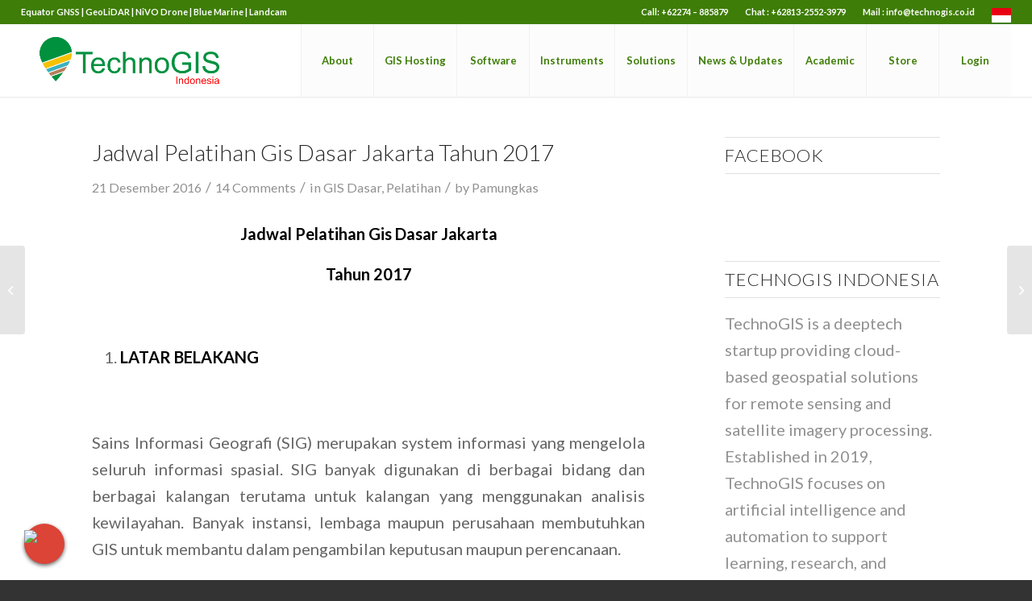

--- FILE ---
content_type: text/html; charset=UTF-8
request_url: https://www.technogis.co.id/jadwal-pelatihan-gis-dasar-jakarta-tahun-2017/
body_size: 29024
content:
<!DOCTYPE html>
<html dir="ltr" lang="id" prefix="og: https://ogp.me/ns#" class="html_stretched responsive av-preloader-disabled  html_header_top html_logo_left html_main_nav_header html_menu_right html_large html_header_sticky_disabled html_header_shrinking_disabled html_header_topbar_active html_mobile_menu_tablet html_header_searchicon_disabled html_content_align_center html_header_unstick_top_disabled html_header_stretch html_minimal_header html_minimal_header_shadow html_av-submenu-hidden html_av-submenu-display-click html_av-overlay-side html_av-overlay-side-classic html_av-submenu-noclone html_entry_id_288 av-cookies-no-cookie-consent av-no-preview av-default-lightbox html_text_menu_active av-mobile-menu-switch-default">
<head>
<meta charset="UTF-8" />
<meta name="robots" content="index, follow" />


<!-- mobile setting -->
<meta name="viewport" content="width=device-width, initial-scale=1">

<!-- Scripts/CSS and wp_head hook -->
<title>Jadwal Pelatihan Gis Dasar Jakarta Tahun 2017 | TechnoGIS Indonesia</title>

		<!-- All in One SEO 4.9.2 - aioseo.com -->
	<meta name="description" content="Jadwal Pelatihan Gis Dasar Jakarta Tahun 2017 LATAR BELAKANG Sains Informasi Geografi (SIG) merupakan system informasi yang mengelola seluruh informasi spasial. SIG banyak digunakan di berbagai bidang dan berbagai kalangan terutama untuk kalangan yang menggunakan analisis kewilayahan. Banyak instansi, lembaga maupun perusahaan membutuhkan GIS untuk membantu dalam pengambilan keputusan maupun perencanaan. Jenis data dalam" />
	<meta name="robots" content="max-image-preview:large" />
	<meta name="author" content="Pamungkas"/>
	<meta name="google-site-verification" content="OSrqKFVkYuF7fqDSmbbP4lceWGycMfiwbAhHb9I5Kwc" />
	<meta name="msvalidate.01" content="8CC640B12276F2A0320931808C796771" />
	<meta name="p:domain_verify" content="b3b1592be250ebe04a9840c24a2e9595" />
	<meta name="keywords" content="pelatihan arcgis dijakarta,pelatihan gis dasar di jakarta,pelatihan gis dasar jakarta,pelatihan gis di jakarta,pelatihan gis jakarta" />
	<link rel="canonical" href="https://www.technogis.co.id/jadwal-pelatihan-gis-dasar-jakarta-tahun-2017/" />
	<meta name="generator" content="All in One SEO (AIOSEO) 4.9.2" />
		<meta property="og:locale" content="id_ID" />
		<meta property="og:site_name" content="TechnoGIS Indonesia | Jasa GIS dan WebGIS Professional" />
		<meta property="og:type" content="activity" />
		<meta property="og:title" content="Jadwal Pelatihan Gis Dasar Jakarta Tahun 2017 | TechnoGIS Indonesia" />
		<meta property="og:description" content="Jadwal Pelatihan Gis Dasar Jakarta Tahun 2017 LATAR BELAKANG Sains Informasi Geografi (SIG) merupakan system informasi yang mengelola seluruh informasi spasial. SIG banyak digunakan di berbagai bidang dan berbagai kalangan terutama untuk kalangan yang menggunakan analisis kewilayahan. Banyak instansi, lembaga maupun perusahaan membutuhkan GIS untuk membantu dalam pengambilan keputusan maupun perencanaan. Jenis data dalam" />
		<meta property="og:url" content="https://www.technogis.co.id/jadwal-pelatihan-gis-dasar-jakarta-tahun-2017/" />
		<meta name="twitter:card" content="summary" />
		<meta name="twitter:title" content="Jadwal Pelatihan Gis Dasar Jakarta Tahun 2017 | TechnoGIS Indonesia" />
		<meta name="twitter:description" content="Jadwal Pelatihan Gis Dasar Jakarta Tahun 2017 LATAR BELAKANG Sains Informasi Geografi (SIG) merupakan system informasi yang mengelola seluruh informasi spasial. SIG banyak digunakan di berbagai bidang dan berbagai kalangan terutama untuk kalangan yang menggunakan analisis kewilayahan. Banyak instansi, lembaga maupun perusahaan membutuhkan GIS untuk membantu dalam pengambilan keputusan maupun perencanaan. Jenis data dalam" />
		<script type="application/ld+json" class="aioseo-schema">
			{"@context":"https:\/\/schema.org","@graph":[{"@type":"Article","@id":"https:\/\/www.technogis.co.id\/jadwal-pelatihan-gis-dasar-jakarta-tahun-2017\/#article","name":"Jadwal Pelatihan Gis Dasar Jakarta Tahun 2017 | TechnoGIS Indonesia","headline":"Jadwal  Pelatihan Gis Dasar Jakarta  Tahun 2017","author":{"@id":"https:\/\/www.technogis.co.id\/author\/maharo\/#author"},"publisher":{"@id":"https:\/\/www.technogis.co.id\/#organization"},"image":{"@type":"ImageObject","url":"https:\/\/www.technogis.co.id\/wp-content\/uploads\/2023\/08\/LOGO-TECHNOGIS_PNG.png","@id":"https:\/\/www.technogis.co.id\/#articleImage","width":1064,"height":355},"datePublished":"2016-12-21T17:08:12+07:00","dateModified":"2017-07-12T08:26:52+07:00","inLanguage":"id-ID","commentCount":14,"mainEntityOfPage":{"@id":"https:\/\/www.technogis.co.id\/jadwal-pelatihan-gis-dasar-jakarta-tahun-2017\/#webpage"},"isPartOf":{"@id":"https:\/\/www.technogis.co.id\/jadwal-pelatihan-gis-dasar-jakarta-tahun-2017\/#webpage"},"articleSection":"GIS Dasar, Pelatihan, pelatihan arcgis dijakarta, pelatihan gis dasar di jakarta, pelatihan gis dasar jakarta, pelatihan gis di jakarta, pelatihan gis jakarta"},{"@type":"BreadcrumbList","@id":"https:\/\/www.technogis.co.id\/jadwal-pelatihan-gis-dasar-jakarta-tahun-2017\/#breadcrumblist","itemListElement":[{"@type":"ListItem","@id":"https:\/\/www.technogis.co.id#listItem","position":1,"name":"Beranda","item":"https:\/\/www.technogis.co.id","nextItem":{"@type":"ListItem","@id":"https:\/\/www.technogis.co.id\/category\/pelatihan\/#listItem","name":"Pelatihan"}},{"@type":"ListItem","@id":"https:\/\/www.technogis.co.id\/category\/pelatihan\/#listItem","position":2,"name":"Pelatihan","item":"https:\/\/www.technogis.co.id\/category\/pelatihan\/","nextItem":{"@type":"ListItem","@id":"https:\/\/www.technogis.co.id\/category\/pelatihan\/gis-dasar\/#listItem","name":"GIS Dasar"},"previousItem":{"@type":"ListItem","@id":"https:\/\/www.technogis.co.id#listItem","name":"Beranda"}},{"@type":"ListItem","@id":"https:\/\/www.technogis.co.id\/category\/pelatihan\/gis-dasar\/#listItem","position":3,"name":"GIS Dasar","item":"https:\/\/www.technogis.co.id\/category\/pelatihan\/gis-dasar\/","nextItem":{"@type":"ListItem","@id":"https:\/\/www.technogis.co.id\/jadwal-pelatihan-gis-dasar-jakarta-tahun-2017\/#listItem","name":"Jadwal  Pelatihan Gis Dasar Jakarta  Tahun 2017"},"previousItem":{"@type":"ListItem","@id":"https:\/\/www.technogis.co.id\/category\/pelatihan\/#listItem","name":"Pelatihan"}},{"@type":"ListItem","@id":"https:\/\/www.technogis.co.id\/jadwal-pelatihan-gis-dasar-jakarta-tahun-2017\/#listItem","position":4,"name":"Jadwal  Pelatihan Gis Dasar Jakarta  Tahun 2017","previousItem":{"@type":"ListItem","@id":"https:\/\/www.technogis.co.id\/category\/pelatihan\/gis-dasar\/#listItem","name":"GIS Dasar"}}]},{"@type":"Organization","@id":"https:\/\/www.technogis.co.id\/#organization","name":"TechnoGIS Indonesia","description":"Jasa GIS dan WebGIS Professional TechnoGIS is a Geospatial technology company with superior low-cost survey tool products, cloud mapping software and geospatial data mapping and analysis services from Indonesia.","url":"https:\/\/www.technogis.co.id\/","telephone":"+6281325523979","logo":{"@type":"ImageObject","url":"https:\/\/www.technogis.co.id\/wp-content\/uploads\/2023\/08\/LOGO-TECHNOGIS_PNG.png","@id":"https:\/\/www.technogis.co.id\/jadwal-pelatihan-gis-dasar-jakarta-tahun-2017\/#organizationLogo","width":1064,"height":355},"image":{"@id":"https:\/\/www.technogis.co.id\/jadwal-pelatihan-gis-dasar-jakarta-tahun-2017\/#organizationLogo"},"sameAs":["https:\/\/www.facebook.com\/p\/Technogisid-100066592837396\/","https:\/\/instagram.com\/technogis.idn","https:\/\/tiktok.com\/@technogis.idn"]},{"@type":"Person","@id":"https:\/\/www.technogis.co.id\/author\/maharo\/#author","url":"https:\/\/www.technogis.co.id\/author\/maharo\/","name":"Pamungkas","image":{"@type":"ImageObject","@id":"https:\/\/www.technogis.co.id\/jadwal-pelatihan-gis-dasar-jakarta-tahun-2017\/#authorImage","url":"https:\/\/secure.gravatar.com\/avatar\/1b37aca30ef68a9a36fa620d8d846cbc?s=96&d=mm&r=g","width":96,"height":96,"caption":"Pamungkas"}},{"@type":"WebPage","@id":"https:\/\/www.technogis.co.id\/jadwal-pelatihan-gis-dasar-jakarta-tahun-2017\/#webpage","url":"https:\/\/www.technogis.co.id\/jadwal-pelatihan-gis-dasar-jakarta-tahun-2017\/","name":"Jadwal Pelatihan Gis Dasar Jakarta Tahun 2017 | TechnoGIS Indonesia","description":"Jadwal Pelatihan Gis Dasar Jakarta Tahun 2017 LATAR BELAKANG Sains Informasi Geografi (SIG) merupakan system informasi yang mengelola seluruh informasi spasial. SIG banyak digunakan di berbagai bidang dan berbagai kalangan terutama untuk kalangan yang menggunakan analisis kewilayahan. Banyak instansi, lembaga maupun perusahaan membutuhkan GIS untuk membantu dalam pengambilan keputusan maupun perencanaan. Jenis data dalam","inLanguage":"id-ID","isPartOf":{"@id":"https:\/\/www.technogis.co.id\/#website"},"breadcrumb":{"@id":"https:\/\/www.technogis.co.id\/jadwal-pelatihan-gis-dasar-jakarta-tahun-2017\/#breadcrumblist"},"author":{"@id":"https:\/\/www.technogis.co.id\/author\/maharo\/#author"},"creator":{"@id":"https:\/\/www.technogis.co.id\/author\/maharo\/#author"},"datePublished":"2016-12-21T17:08:12+07:00","dateModified":"2017-07-12T08:26:52+07:00"},{"@type":"WebSite","@id":"https:\/\/www.technogis.co.id\/#website","url":"https:\/\/www.technogis.co.id\/","name":"TechnoGIS Indonesia","description":"Jasa GIS dan WebGIS Professional","inLanguage":"id-ID","publisher":{"@id":"https:\/\/www.technogis.co.id\/#organization"}}]}
		</script>
		<!-- All in One SEO -->

<link rel='dns-prefetch' href='//www.technogis.co.id' />
<link rel='dns-prefetch' href='//use.fontawesome.com' />
<link rel="alternate" type="application/rss+xml" title="TechnoGIS Indonesia &raquo; Feed" href="https://www.technogis.co.id/feed/" />
<link rel="alternate" type="application/rss+xml" title="TechnoGIS Indonesia &raquo; Umpan Komentar" href="https://www.technogis.co.id/comments/feed/" />
<link rel="alternate" type="application/rss+xml" title="TechnoGIS Indonesia &raquo; Jadwal  Pelatihan Gis Dasar Jakarta  Tahun 2017 Umpan Komentar" href="https://www.technogis.co.id/jadwal-pelatihan-gis-dasar-jakarta-tahun-2017/feed/" />
		<!-- This site uses the Google Analytics by MonsterInsights plugin v9.11.0 - Using Analytics tracking - https://www.monsterinsights.com/ -->
		<!-- Note: MonsterInsights is not currently configured on this site. The site owner needs to authenticate with Google Analytics in the MonsterInsights settings panel. -->
					<!-- No tracking code set -->
				<!-- / Google Analytics by MonsterInsights -->
		
<!-- google webfont font replacement -->

			<script type='text/javascript'>

				(function() {

					/*	check if webfonts are disabled by user setting via cookie - or user must opt in.	*/
					var html = document.getElementsByTagName('html')[0];
					var cookie_check = html.className.indexOf('av-cookies-needs-opt-in') >= 0 || html.className.indexOf('av-cookies-can-opt-out') >= 0;
					var allow_continue = true;
					var silent_accept_cookie = html.className.indexOf('av-cookies-user-silent-accept') >= 0;

					if( cookie_check && ! silent_accept_cookie )
					{
						if( ! document.cookie.match(/aviaCookieConsent/) || html.className.indexOf('av-cookies-session-refused') >= 0 )
						{
							allow_continue = false;
						}
						else
						{
							if( ! document.cookie.match(/aviaPrivacyRefuseCookiesHideBar/) )
							{
								allow_continue = false;
							}
							else if( ! document.cookie.match(/aviaPrivacyEssentialCookiesEnabled/) )
							{
								allow_continue = false;
							}
							else if( document.cookie.match(/aviaPrivacyGoogleWebfontsDisabled/) )
							{
								allow_continue = false;
							}
						}
					}

					if( allow_continue )
					{
						var f = document.createElement('link');

						f.type 	= 'text/css';
						f.rel 	= 'stylesheet';
						f.href 	= 'https://fonts.googleapis.com/css?family=Lato:300,400,700&display=auto';
						f.id 	= 'avia-google-webfont';

						document.getElementsByTagName('head')[0].appendChild(f);
					}
				})();

			</script>
			<script type="text/javascript">
/* <![CDATA[ */
window._wpemojiSettings = {"baseUrl":"https:\/\/s.w.org\/images\/core\/emoji\/15.0.3\/72x72\/","ext":".png","svgUrl":"https:\/\/s.w.org\/images\/core\/emoji\/15.0.3\/svg\/","svgExt":".svg","source":{"concatemoji":"https:\/\/www.technogis.co.id\/wp-includes\/js\/wp-emoji-release.min.js?ver=6.6.2"}};
/*! This file is auto-generated */
!function(i,n){var o,s,e;function c(e){try{var t={supportTests:e,timestamp:(new Date).valueOf()};sessionStorage.setItem(o,JSON.stringify(t))}catch(e){}}function p(e,t,n){e.clearRect(0,0,e.canvas.width,e.canvas.height),e.fillText(t,0,0);var t=new Uint32Array(e.getImageData(0,0,e.canvas.width,e.canvas.height).data),r=(e.clearRect(0,0,e.canvas.width,e.canvas.height),e.fillText(n,0,0),new Uint32Array(e.getImageData(0,0,e.canvas.width,e.canvas.height).data));return t.every(function(e,t){return e===r[t]})}function u(e,t,n){switch(t){case"flag":return n(e,"\ud83c\udff3\ufe0f\u200d\u26a7\ufe0f","\ud83c\udff3\ufe0f\u200b\u26a7\ufe0f")?!1:!n(e,"\ud83c\uddfa\ud83c\uddf3","\ud83c\uddfa\u200b\ud83c\uddf3")&&!n(e,"\ud83c\udff4\udb40\udc67\udb40\udc62\udb40\udc65\udb40\udc6e\udb40\udc67\udb40\udc7f","\ud83c\udff4\u200b\udb40\udc67\u200b\udb40\udc62\u200b\udb40\udc65\u200b\udb40\udc6e\u200b\udb40\udc67\u200b\udb40\udc7f");case"emoji":return!n(e,"\ud83d\udc26\u200d\u2b1b","\ud83d\udc26\u200b\u2b1b")}return!1}function f(e,t,n){var r="undefined"!=typeof WorkerGlobalScope&&self instanceof WorkerGlobalScope?new OffscreenCanvas(300,150):i.createElement("canvas"),a=r.getContext("2d",{willReadFrequently:!0}),o=(a.textBaseline="top",a.font="600 32px Arial",{});return e.forEach(function(e){o[e]=t(a,e,n)}),o}function t(e){var t=i.createElement("script");t.src=e,t.defer=!0,i.head.appendChild(t)}"undefined"!=typeof Promise&&(o="wpEmojiSettingsSupports",s=["flag","emoji"],n.supports={everything:!0,everythingExceptFlag:!0},e=new Promise(function(e){i.addEventListener("DOMContentLoaded",e,{once:!0})}),new Promise(function(t){var n=function(){try{var e=JSON.parse(sessionStorage.getItem(o));if("object"==typeof e&&"number"==typeof e.timestamp&&(new Date).valueOf()<e.timestamp+604800&&"object"==typeof e.supportTests)return e.supportTests}catch(e){}return null}();if(!n){if("undefined"!=typeof Worker&&"undefined"!=typeof OffscreenCanvas&&"undefined"!=typeof URL&&URL.createObjectURL&&"undefined"!=typeof Blob)try{var e="postMessage("+f.toString()+"("+[JSON.stringify(s),u.toString(),p.toString()].join(",")+"));",r=new Blob([e],{type:"text/javascript"}),a=new Worker(URL.createObjectURL(r),{name:"wpTestEmojiSupports"});return void(a.onmessage=function(e){c(n=e.data),a.terminate(),t(n)})}catch(e){}c(n=f(s,u,p))}t(n)}).then(function(e){for(var t in e)n.supports[t]=e[t],n.supports.everything=n.supports.everything&&n.supports[t],"flag"!==t&&(n.supports.everythingExceptFlag=n.supports.everythingExceptFlag&&n.supports[t]);n.supports.everythingExceptFlag=n.supports.everythingExceptFlag&&!n.supports.flag,n.DOMReady=!1,n.readyCallback=function(){n.DOMReady=!0}}).then(function(){return e}).then(function(){var e;n.supports.everything||(n.readyCallback(),(e=n.source||{}).concatemoji?t(e.concatemoji):e.wpemoji&&e.twemoji&&(t(e.twemoji),t(e.wpemoji)))}))}((window,document),window._wpemojiSettings);
/* ]]> */
</script>
<link rel='stylesheet' id='avia-grid-css' href='https://www.technogis.co.id/wp-content/themes/enfold/css/grid.css?ver=5.6.10' type='text/css' media='all' />
<link rel='stylesheet' id='avia-base-css' href='https://www.technogis.co.id/wp-content/themes/enfold/css/base.css?ver=5.6.10' type='text/css' media='all' />
<link rel='stylesheet' id='avia-layout-css' href='https://www.technogis.co.id/wp-content/themes/enfold/css/layout.css?ver=5.6.10' type='text/css' media='all' />
<link rel='stylesheet' id='avia-module-audioplayer-css' href='https://www.technogis.co.id/wp-content/themes/enfold/config-templatebuilder/avia-shortcodes/audio-player/audio-player.css?ver=5.6.10' type='text/css' media='all' />
<link rel='stylesheet' id='avia-module-blog-css' href='https://www.technogis.co.id/wp-content/themes/enfold/config-templatebuilder/avia-shortcodes/blog/blog.css?ver=5.6.10' type='text/css' media='all' />
<link rel='stylesheet' id='avia-module-postslider-css' href='https://www.technogis.co.id/wp-content/themes/enfold/config-templatebuilder/avia-shortcodes/postslider/postslider.css?ver=5.6.10' type='text/css' media='all' />
<link rel='stylesheet' id='avia-module-button-css' href='https://www.technogis.co.id/wp-content/themes/enfold/config-templatebuilder/avia-shortcodes/buttons/buttons.css?ver=5.6.10' type='text/css' media='all' />
<link rel='stylesheet' id='avia-module-buttonrow-css' href='https://www.technogis.co.id/wp-content/themes/enfold/config-templatebuilder/avia-shortcodes/buttonrow/buttonrow.css?ver=5.6.10' type='text/css' media='all' />
<link rel='stylesheet' id='avia-module-button-fullwidth-css' href='https://www.technogis.co.id/wp-content/themes/enfold/config-templatebuilder/avia-shortcodes/buttons_fullwidth/buttons_fullwidth.css?ver=5.6.10' type='text/css' media='all' />
<link rel='stylesheet' id='avia-module-catalogue-css' href='https://www.technogis.co.id/wp-content/themes/enfold/config-templatebuilder/avia-shortcodes/catalogue/catalogue.css?ver=5.6.10' type='text/css' media='all' />
<link rel='stylesheet' id='avia-module-comments-css' href='https://www.technogis.co.id/wp-content/themes/enfold/config-templatebuilder/avia-shortcodes/comments/comments.css?ver=5.6.10' type='text/css' media='all' />
<link rel='stylesheet' id='avia-module-contact-css' href='https://www.technogis.co.id/wp-content/themes/enfold/config-templatebuilder/avia-shortcodes/contact/contact.css?ver=5.6.10' type='text/css' media='all' />
<link rel='stylesheet' id='avia-module-slideshow-css' href='https://www.technogis.co.id/wp-content/themes/enfold/config-templatebuilder/avia-shortcodes/slideshow/slideshow.css?ver=5.6.10' type='text/css' media='all' />
<link rel='stylesheet' id='avia-module-slideshow-contentpartner-css' href='https://www.technogis.co.id/wp-content/themes/enfold/config-templatebuilder/avia-shortcodes/contentslider/contentslider.css?ver=5.6.10' type='text/css' media='all' />
<link rel='stylesheet' id='avia-module-countdown-css' href='https://www.technogis.co.id/wp-content/themes/enfold/config-templatebuilder/avia-shortcodes/countdown/countdown.css?ver=5.6.10' type='text/css' media='all' />
<link rel='stylesheet' id='avia-module-gallery-css' href='https://www.technogis.co.id/wp-content/themes/enfold/config-templatebuilder/avia-shortcodes/gallery/gallery.css?ver=5.6.10' type='text/css' media='all' />
<link rel='stylesheet' id='avia-module-gallery-hor-css' href='https://www.technogis.co.id/wp-content/themes/enfold/config-templatebuilder/avia-shortcodes/gallery_horizontal/gallery_horizontal.css?ver=5.6.10' type='text/css' media='all' />
<link rel='stylesheet' id='avia-module-maps-css' href='https://www.technogis.co.id/wp-content/themes/enfold/config-templatebuilder/avia-shortcodes/google_maps/google_maps.css?ver=5.6.10' type='text/css' media='all' />
<link rel='stylesheet' id='avia-module-gridrow-css' href='https://www.technogis.co.id/wp-content/themes/enfold/config-templatebuilder/avia-shortcodes/grid_row/grid_row.css?ver=5.6.10' type='text/css' media='all' />
<link rel='stylesheet' id='avia-module-heading-css' href='https://www.technogis.co.id/wp-content/themes/enfold/config-templatebuilder/avia-shortcodes/heading/heading.css?ver=5.6.10' type='text/css' media='all' />
<link rel='stylesheet' id='avia-module-rotator-css' href='https://www.technogis.co.id/wp-content/themes/enfold/config-templatebuilder/avia-shortcodes/headline_rotator/headline_rotator.css?ver=5.6.10' type='text/css' media='all' />
<link rel='stylesheet' id='avia-module-hr-css' href='https://www.technogis.co.id/wp-content/themes/enfold/config-templatebuilder/avia-shortcodes/hr/hr.css?ver=5.6.10' type='text/css' media='all' />
<link rel='stylesheet' id='avia-module-icon-css' href='https://www.technogis.co.id/wp-content/themes/enfold/config-templatebuilder/avia-shortcodes/icon/icon.css?ver=5.6.10' type='text/css' media='all' />
<link rel='stylesheet' id='avia-module-icon-circles-css' href='https://www.technogis.co.id/wp-content/themes/enfold/config-templatebuilder/avia-shortcodes/icon_circles/icon_circles.css?ver=5.6.10' type='text/css' media='all' />
<link rel='stylesheet' id='avia-module-iconbox-css' href='https://www.technogis.co.id/wp-content/themes/enfold/config-templatebuilder/avia-shortcodes/iconbox/iconbox.css?ver=5.6.10' type='text/css' media='all' />
<link rel='stylesheet' id='avia-module-icongrid-css' href='https://www.technogis.co.id/wp-content/themes/enfold/config-templatebuilder/avia-shortcodes/icongrid/icongrid.css?ver=5.6.10' type='text/css' media='all' />
<link rel='stylesheet' id='avia-module-iconlist-css' href='https://www.technogis.co.id/wp-content/themes/enfold/config-templatebuilder/avia-shortcodes/iconlist/iconlist.css?ver=5.6.10' type='text/css' media='all' />
<link rel='stylesheet' id='avia-module-image-css' href='https://www.technogis.co.id/wp-content/themes/enfold/config-templatebuilder/avia-shortcodes/image/image.css?ver=5.6.10' type='text/css' media='all' />
<link rel='stylesheet' id='avia-module-image-diff-css' href='https://www.technogis.co.id/wp-content/themes/enfold/config-templatebuilder/avia-shortcodes/image_diff/image_diff.css?ver=5.6.10' type='text/css' media='all' />
<link rel='stylesheet' id='avia-module-hotspot-css' href='https://www.technogis.co.id/wp-content/themes/enfold/config-templatebuilder/avia-shortcodes/image_hotspots/image_hotspots.css?ver=5.6.10' type='text/css' media='all' />
<link rel='stylesheet' id='avia-module-sc-lottie-animation-css' href='https://www.technogis.co.id/wp-content/themes/enfold/config-templatebuilder/avia-shortcodes/lottie_animation/lottie_animation.css?ver=5.6.10' type='text/css' media='all' />
<link rel='stylesheet' id='avia-module-magazine-css' href='https://www.technogis.co.id/wp-content/themes/enfold/config-templatebuilder/avia-shortcodes/magazine/magazine.css?ver=5.6.10' type='text/css' media='all' />
<link rel='stylesheet' id='avia-module-masonry-css' href='https://www.technogis.co.id/wp-content/themes/enfold/config-templatebuilder/avia-shortcodes/masonry_entries/masonry_entries.css?ver=5.6.10' type='text/css' media='all' />
<link rel='stylesheet' id='avia-siteloader-css' href='https://www.technogis.co.id/wp-content/themes/enfold/css/avia-snippet-site-preloader.css?ver=5.6.10' type='text/css' media='all' />
<link rel='stylesheet' id='avia-module-menu-css' href='https://www.technogis.co.id/wp-content/themes/enfold/config-templatebuilder/avia-shortcodes/menu/menu.css?ver=5.6.10' type='text/css' media='all' />
<link rel='stylesheet' id='avia-module-notification-css' href='https://www.technogis.co.id/wp-content/themes/enfold/config-templatebuilder/avia-shortcodes/notification/notification.css?ver=5.6.10' type='text/css' media='all' />
<link rel='stylesheet' id='avia-module-numbers-css' href='https://www.technogis.co.id/wp-content/themes/enfold/config-templatebuilder/avia-shortcodes/numbers/numbers.css?ver=5.6.10' type='text/css' media='all' />
<link rel='stylesheet' id='avia-module-portfolio-css' href='https://www.technogis.co.id/wp-content/themes/enfold/config-templatebuilder/avia-shortcodes/portfolio/portfolio.css?ver=5.6.10' type='text/css' media='all' />
<link rel='stylesheet' id='avia-module-post-metadata-css' href='https://www.technogis.co.id/wp-content/themes/enfold/config-templatebuilder/avia-shortcodes/post_metadata/post_metadata.css?ver=5.6.10' type='text/css' media='all' />
<link rel='stylesheet' id='avia-module-progress-bar-css' href='https://www.technogis.co.id/wp-content/themes/enfold/config-templatebuilder/avia-shortcodes/progressbar/progressbar.css?ver=5.6.10' type='text/css' media='all' />
<link rel='stylesheet' id='avia-module-promobox-css' href='https://www.technogis.co.id/wp-content/themes/enfold/config-templatebuilder/avia-shortcodes/promobox/promobox.css?ver=5.6.10' type='text/css' media='all' />
<link rel='stylesheet' id='avia-sc-search-css' href='https://www.technogis.co.id/wp-content/themes/enfold/config-templatebuilder/avia-shortcodes/search/search.css?ver=5.6.10' type='text/css' media='all' />
<link rel='stylesheet' id='avia-module-slideshow-accordion-css' href='https://www.technogis.co.id/wp-content/themes/enfold/config-templatebuilder/avia-shortcodes/slideshow_accordion/slideshow_accordion.css?ver=5.6.10' type='text/css' media='all' />
<link rel='stylesheet' id='avia-module-slideshow-feature-image-css' href='https://www.technogis.co.id/wp-content/themes/enfold/config-templatebuilder/avia-shortcodes/slideshow_feature_image/slideshow_feature_image.css?ver=5.6.10' type='text/css' media='all' />
<link rel='stylesheet' id='avia-module-slideshow-fullsize-css' href='https://www.technogis.co.id/wp-content/themes/enfold/config-templatebuilder/avia-shortcodes/slideshow_fullsize/slideshow_fullsize.css?ver=5.6.10' type='text/css' media='all' />
<link rel='stylesheet' id='avia-module-slideshow-fullscreen-css' href='https://www.technogis.co.id/wp-content/themes/enfold/config-templatebuilder/avia-shortcodes/slideshow_fullscreen/slideshow_fullscreen.css?ver=5.6.10' type='text/css' media='all' />
<link rel='stylesheet' id='avia-module-slideshow-ls-css' href='https://www.technogis.co.id/wp-content/themes/enfold/config-templatebuilder/avia-shortcodes/slideshow_layerslider/slideshow_layerslider.css?ver=5.6.10' type='text/css' media='all' />
<link rel='stylesheet' id='avia-module-social-css' href='https://www.technogis.co.id/wp-content/themes/enfold/config-templatebuilder/avia-shortcodes/social_share/social_share.css?ver=5.6.10' type='text/css' media='all' />
<link rel='stylesheet' id='avia-module-tabsection-css' href='https://www.technogis.co.id/wp-content/themes/enfold/config-templatebuilder/avia-shortcodes/tab_section/tab_section.css?ver=5.6.10' type='text/css' media='all' />
<link rel='stylesheet' id='avia-module-table-css' href='https://www.technogis.co.id/wp-content/themes/enfold/config-templatebuilder/avia-shortcodes/table/table.css?ver=5.6.10' type='text/css' media='all' />
<link rel='stylesheet' id='avia-module-tabs-css' href='https://www.technogis.co.id/wp-content/themes/enfold/config-templatebuilder/avia-shortcodes/tabs/tabs.css?ver=5.6.10' type='text/css' media='all' />
<link rel='stylesheet' id='avia-module-team-css' href='https://www.technogis.co.id/wp-content/themes/enfold/config-templatebuilder/avia-shortcodes/team/team.css?ver=5.6.10' type='text/css' media='all' />
<link rel='stylesheet' id='avia-module-testimonials-css' href='https://www.technogis.co.id/wp-content/themes/enfold/config-templatebuilder/avia-shortcodes/testimonials/testimonials.css?ver=5.6.10' type='text/css' media='all' />
<link rel='stylesheet' id='avia-module-timeline-css' href='https://www.technogis.co.id/wp-content/themes/enfold/config-templatebuilder/avia-shortcodes/timeline/timeline.css?ver=5.6.10' type='text/css' media='all' />
<link rel='stylesheet' id='avia-module-toggles-css' href='https://www.technogis.co.id/wp-content/themes/enfold/config-templatebuilder/avia-shortcodes/toggles/toggles.css?ver=5.6.10' type='text/css' media='all' />
<link rel='stylesheet' id='avia-module-video-css' href='https://www.technogis.co.id/wp-content/themes/enfold/config-templatebuilder/avia-shortcodes/video/video.css?ver=5.6.10' type='text/css' media='all' />
<style id='wp-emoji-styles-inline-css' type='text/css'>

	img.wp-smiley, img.emoji {
		display: inline !important;
		border: none !important;
		box-shadow: none !important;
		height: 1em !important;
		width: 1em !important;
		margin: 0 0.07em !important;
		vertical-align: -0.1em !important;
		background: none !important;
		padding: 0 !important;
	}
</style>
<link rel='stylesheet' id='wp-block-library-css' href='https://www.technogis.co.id/wp-includes/css/dist/block-library/style.min.css?ver=6.6.2' type='text/css' media='all' />
<link rel='stylesheet' id='aioseo/css/src/vue/standalone/blocks/table-of-contents/global.scss-css' href='https://www.technogis.co.id/wp-content/plugins/all-in-one-seo-pack/dist/Lite/assets/css/table-of-contents/global.e90f6d47.css?ver=4.9.2' type='text/css' media='all' />
<link rel='stylesheet' id='fca-ept4-column-css-css' href='https://www.technogis.co.id/wp-content/plugins/easy-pricing-tables/includes/v4/blocks/column/column.min.css?ver=4.1.1' type='text/css' media='all' />
<link rel='stylesheet' id='fca-ept-editor-style-css' href='https://www.technogis.co.id/wp-content/plugins/easy-pricing-tables/assets/blocks/editor/fca-ept-editor.min.css?ver=4.1.1' type='text/css' media='all' />
<link rel='stylesheet' id='fca-ept-layout1-style-css' href='https://www.technogis.co.id/wp-content/plugins/easy-pricing-tables/assets/blocks/layout1/fca-ept-layout1.min.css?ver=4.1.1' type='text/css' media='all' />
<link rel='stylesheet' id='fca-ept-layout2-style-css' href='https://www.technogis.co.id/wp-content/plugins/easy-pricing-tables/assets/blocks/layout2/fca-ept-layout2.min.css?ver=4.1.1' type='text/css' media='all' />
<style id='font-awesome-svg-styles-default-inline-css' type='text/css'>
.svg-inline--fa {
  display: inline-block;
  height: 1em;
  overflow: visible;
  vertical-align: -.125em;
}
</style>
<link rel='stylesheet' id='font-awesome-svg-styles-css' href='https://www.technogis.co.id/wp-content/uploads/font-awesome/v6.7.2/css/svg-with-js.css' type='text/css' media='all' />
<style id='font-awesome-svg-styles-inline-css' type='text/css'>
   .wp-block-font-awesome-icon svg::before,
   .wp-rich-text-font-awesome-icon svg::before {content: unset;}
</style>
<style id='global-styles-inline-css' type='text/css'>
:root{--wp--preset--aspect-ratio--square: 1;--wp--preset--aspect-ratio--4-3: 4/3;--wp--preset--aspect-ratio--3-4: 3/4;--wp--preset--aspect-ratio--3-2: 3/2;--wp--preset--aspect-ratio--2-3: 2/3;--wp--preset--aspect-ratio--16-9: 16/9;--wp--preset--aspect-ratio--9-16: 9/16;--wp--preset--color--black: #000000;--wp--preset--color--cyan-bluish-gray: #abb8c3;--wp--preset--color--white: #ffffff;--wp--preset--color--pale-pink: #f78da7;--wp--preset--color--vivid-red: #cf2e2e;--wp--preset--color--luminous-vivid-orange: #ff6900;--wp--preset--color--luminous-vivid-amber: #fcb900;--wp--preset--color--light-green-cyan: #7bdcb5;--wp--preset--color--vivid-green-cyan: #00d084;--wp--preset--color--pale-cyan-blue: #8ed1fc;--wp--preset--color--vivid-cyan-blue: #0693e3;--wp--preset--color--vivid-purple: #9b51e0;--wp--preset--color--metallic-red: #b02b2c;--wp--preset--color--maximum-yellow-red: #edae44;--wp--preset--color--yellow-sun: #eeee22;--wp--preset--color--palm-leaf: #83a846;--wp--preset--color--aero: #7bb0e7;--wp--preset--color--old-lavender: #745f7e;--wp--preset--color--steel-teal: #5f8789;--wp--preset--color--raspberry-pink: #d65799;--wp--preset--color--medium-turquoise: #4ecac2;--wp--preset--gradient--vivid-cyan-blue-to-vivid-purple: linear-gradient(135deg,rgba(6,147,227,1) 0%,rgb(155,81,224) 100%);--wp--preset--gradient--light-green-cyan-to-vivid-green-cyan: linear-gradient(135deg,rgb(122,220,180) 0%,rgb(0,208,130) 100%);--wp--preset--gradient--luminous-vivid-amber-to-luminous-vivid-orange: linear-gradient(135deg,rgba(252,185,0,1) 0%,rgba(255,105,0,1) 100%);--wp--preset--gradient--luminous-vivid-orange-to-vivid-red: linear-gradient(135deg,rgba(255,105,0,1) 0%,rgb(207,46,46) 100%);--wp--preset--gradient--very-light-gray-to-cyan-bluish-gray: linear-gradient(135deg,rgb(238,238,238) 0%,rgb(169,184,195) 100%);--wp--preset--gradient--cool-to-warm-spectrum: linear-gradient(135deg,rgb(74,234,220) 0%,rgb(151,120,209) 20%,rgb(207,42,186) 40%,rgb(238,44,130) 60%,rgb(251,105,98) 80%,rgb(254,248,76) 100%);--wp--preset--gradient--blush-light-purple: linear-gradient(135deg,rgb(255,206,236) 0%,rgb(152,150,240) 100%);--wp--preset--gradient--blush-bordeaux: linear-gradient(135deg,rgb(254,205,165) 0%,rgb(254,45,45) 50%,rgb(107,0,62) 100%);--wp--preset--gradient--luminous-dusk: linear-gradient(135deg,rgb(255,203,112) 0%,rgb(199,81,192) 50%,rgb(65,88,208) 100%);--wp--preset--gradient--pale-ocean: linear-gradient(135deg,rgb(255,245,203) 0%,rgb(182,227,212) 50%,rgb(51,167,181) 100%);--wp--preset--gradient--electric-grass: linear-gradient(135deg,rgb(202,248,128) 0%,rgb(113,206,126) 100%);--wp--preset--gradient--midnight: linear-gradient(135deg,rgb(2,3,129) 0%,rgb(40,116,252) 100%);--wp--preset--font-size--small: 1rem;--wp--preset--font-size--medium: 1.125rem;--wp--preset--font-size--large: 1.75rem;--wp--preset--font-size--x-large: clamp(1.75rem, 3vw, 2.25rem);--wp--preset--spacing--20: 0.44rem;--wp--preset--spacing--30: 0.67rem;--wp--preset--spacing--40: 1rem;--wp--preset--spacing--50: 1.5rem;--wp--preset--spacing--60: 2.25rem;--wp--preset--spacing--70: 3.38rem;--wp--preset--spacing--80: 5.06rem;--wp--preset--shadow--natural: 6px 6px 9px rgba(0, 0, 0, 0.2);--wp--preset--shadow--deep: 12px 12px 50px rgba(0, 0, 0, 0.4);--wp--preset--shadow--sharp: 6px 6px 0px rgba(0, 0, 0, 0.2);--wp--preset--shadow--outlined: 6px 6px 0px -3px rgba(255, 255, 255, 1), 6px 6px rgba(0, 0, 0, 1);--wp--preset--shadow--crisp: 6px 6px 0px rgba(0, 0, 0, 1);}:root { --wp--style--global--content-size: 800px;--wp--style--global--wide-size: 1130px; }:where(body) { margin: 0; }.wp-site-blocks > .alignleft { float: left; margin-right: 2em; }.wp-site-blocks > .alignright { float: right; margin-left: 2em; }.wp-site-blocks > .aligncenter { justify-content: center; margin-left: auto; margin-right: auto; }:where(.is-layout-flex){gap: 0.5em;}:where(.is-layout-grid){gap: 0.5em;}.is-layout-flow > .alignleft{float: left;margin-inline-start: 0;margin-inline-end: 2em;}.is-layout-flow > .alignright{float: right;margin-inline-start: 2em;margin-inline-end: 0;}.is-layout-flow > .aligncenter{margin-left: auto !important;margin-right: auto !important;}.is-layout-constrained > .alignleft{float: left;margin-inline-start: 0;margin-inline-end: 2em;}.is-layout-constrained > .alignright{float: right;margin-inline-start: 2em;margin-inline-end: 0;}.is-layout-constrained > .aligncenter{margin-left: auto !important;margin-right: auto !important;}.is-layout-constrained > :where(:not(.alignleft):not(.alignright):not(.alignfull)){max-width: var(--wp--style--global--content-size);margin-left: auto !important;margin-right: auto !important;}.is-layout-constrained > .alignwide{max-width: var(--wp--style--global--wide-size);}body .is-layout-flex{display: flex;}.is-layout-flex{flex-wrap: wrap;align-items: center;}.is-layout-flex > :is(*, div){margin: 0;}body .is-layout-grid{display: grid;}.is-layout-grid > :is(*, div){margin: 0;}body{padding-top: 0px;padding-right: 0px;padding-bottom: 0px;padding-left: 0px;}a:where(:not(.wp-element-button)){text-decoration: underline;}:root :where(.wp-element-button, .wp-block-button__link){background-color: #32373c;border-width: 0;color: #fff;font-family: inherit;font-size: inherit;line-height: inherit;padding: calc(0.667em + 2px) calc(1.333em + 2px);text-decoration: none;}.has-black-color{color: var(--wp--preset--color--black) !important;}.has-cyan-bluish-gray-color{color: var(--wp--preset--color--cyan-bluish-gray) !important;}.has-white-color{color: var(--wp--preset--color--white) !important;}.has-pale-pink-color{color: var(--wp--preset--color--pale-pink) !important;}.has-vivid-red-color{color: var(--wp--preset--color--vivid-red) !important;}.has-luminous-vivid-orange-color{color: var(--wp--preset--color--luminous-vivid-orange) !important;}.has-luminous-vivid-amber-color{color: var(--wp--preset--color--luminous-vivid-amber) !important;}.has-light-green-cyan-color{color: var(--wp--preset--color--light-green-cyan) !important;}.has-vivid-green-cyan-color{color: var(--wp--preset--color--vivid-green-cyan) !important;}.has-pale-cyan-blue-color{color: var(--wp--preset--color--pale-cyan-blue) !important;}.has-vivid-cyan-blue-color{color: var(--wp--preset--color--vivid-cyan-blue) !important;}.has-vivid-purple-color{color: var(--wp--preset--color--vivid-purple) !important;}.has-metallic-red-color{color: var(--wp--preset--color--metallic-red) !important;}.has-maximum-yellow-red-color{color: var(--wp--preset--color--maximum-yellow-red) !important;}.has-yellow-sun-color{color: var(--wp--preset--color--yellow-sun) !important;}.has-palm-leaf-color{color: var(--wp--preset--color--palm-leaf) !important;}.has-aero-color{color: var(--wp--preset--color--aero) !important;}.has-old-lavender-color{color: var(--wp--preset--color--old-lavender) !important;}.has-steel-teal-color{color: var(--wp--preset--color--steel-teal) !important;}.has-raspberry-pink-color{color: var(--wp--preset--color--raspberry-pink) !important;}.has-medium-turquoise-color{color: var(--wp--preset--color--medium-turquoise) !important;}.has-black-background-color{background-color: var(--wp--preset--color--black) !important;}.has-cyan-bluish-gray-background-color{background-color: var(--wp--preset--color--cyan-bluish-gray) !important;}.has-white-background-color{background-color: var(--wp--preset--color--white) !important;}.has-pale-pink-background-color{background-color: var(--wp--preset--color--pale-pink) !important;}.has-vivid-red-background-color{background-color: var(--wp--preset--color--vivid-red) !important;}.has-luminous-vivid-orange-background-color{background-color: var(--wp--preset--color--luminous-vivid-orange) !important;}.has-luminous-vivid-amber-background-color{background-color: var(--wp--preset--color--luminous-vivid-amber) !important;}.has-light-green-cyan-background-color{background-color: var(--wp--preset--color--light-green-cyan) !important;}.has-vivid-green-cyan-background-color{background-color: var(--wp--preset--color--vivid-green-cyan) !important;}.has-pale-cyan-blue-background-color{background-color: var(--wp--preset--color--pale-cyan-blue) !important;}.has-vivid-cyan-blue-background-color{background-color: var(--wp--preset--color--vivid-cyan-blue) !important;}.has-vivid-purple-background-color{background-color: var(--wp--preset--color--vivid-purple) !important;}.has-metallic-red-background-color{background-color: var(--wp--preset--color--metallic-red) !important;}.has-maximum-yellow-red-background-color{background-color: var(--wp--preset--color--maximum-yellow-red) !important;}.has-yellow-sun-background-color{background-color: var(--wp--preset--color--yellow-sun) !important;}.has-palm-leaf-background-color{background-color: var(--wp--preset--color--palm-leaf) !important;}.has-aero-background-color{background-color: var(--wp--preset--color--aero) !important;}.has-old-lavender-background-color{background-color: var(--wp--preset--color--old-lavender) !important;}.has-steel-teal-background-color{background-color: var(--wp--preset--color--steel-teal) !important;}.has-raspberry-pink-background-color{background-color: var(--wp--preset--color--raspberry-pink) !important;}.has-medium-turquoise-background-color{background-color: var(--wp--preset--color--medium-turquoise) !important;}.has-black-border-color{border-color: var(--wp--preset--color--black) !important;}.has-cyan-bluish-gray-border-color{border-color: var(--wp--preset--color--cyan-bluish-gray) !important;}.has-white-border-color{border-color: var(--wp--preset--color--white) !important;}.has-pale-pink-border-color{border-color: var(--wp--preset--color--pale-pink) !important;}.has-vivid-red-border-color{border-color: var(--wp--preset--color--vivid-red) !important;}.has-luminous-vivid-orange-border-color{border-color: var(--wp--preset--color--luminous-vivid-orange) !important;}.has-luminous-vivid-amber-border-color{border-color: var(--wp--preset--color--luminous-vivid-amber) !important;}.has-light-green-cyan-border-color{border-color: var(--wp--preset--color--light-green-cyan) !important;}.has-vivid-green-cyan-border-color{border-color: var(--wp--preset--color--vivid-green-cyan) !important;}.has-pale-cyan-blue-border-color{border-color: var(--wp--preset--color--pale-cyan-blue) !important;}.has-vivid-cyan-blue-border-color{border-color: var(--wp--preset--color--vivid-cyan-blue) !important;}.has-vivid-purple-border-color{border-color: var(--wp--preset--color--vivid-purple) !important;}.has-metallic-red-border-color{border-color: var(--wp--preset--color--metallic-red) !important;}.has-maximum-yellow-red-border-color{border-color: var(--wp--preset--color--maximum-yellow-red) !important;}.has-yellow-sun-border-color{border-color: var(--wp--preset--color--yellow-sun) !important;}.has-palm-leaf-border-color{border-color: var(--wp--preset--color--palm-leaf) !important;}.has-aero-border-color{border-color: var(--wp--preset--color--aero) !important;}.has-old-lavender-border-color{border-color: var(--wp--preset--color--old-lavender) !important;}.has-steel-teal-border-color{border-color: var(--wp--preset--color--steel-teal) !important;}.has-raspberry-pink-border-color{border-color: var(--wp--preset--color--raspberry-pink) !important;}.has-medium-turquoise-border-color{border-color: var(--wp--preset--color--medium-turquoise) !important;}.has-vivid-cyan-blue-to-vivid-purple-gradient-background{background: var(--wp--preset--gradient--vivid-cyan-blue-to-vivid-purple) !important;}.has-light-green-cyan-to-vivid-green-cyan-gradient-background{background: var(--wp--preset--gradient--light-green-cyan-to-vivid-green-cyan) !important;}.has-luminous-vivid-amber-to-luminous-vivid-orange-gradient-background{background: var(--wp--preset--gradient--luminous-vivid-amber-to-luminous-vivid-orange) !important;}.has-luminous-vivid-orange-to-vivid-red-gradient-background{background: var(--wp--preset--gradient--luminous-vivid-orange-to-vivid-red) !important;}.has-very-light-gray-to-cyan-bluish-gray-gradient-background{background: var(--wp--preset--gradient--very-light-gray-to-cyan-bluish-gray) !important;}.has-cool-to-warm-spectrum-gradient-background{background: var(--wp--preset--gradient--cool-to-warm-spectrum) !important;}.has-blush-light-purple-gradient-background{background: var(--wp--preset--gradient--blush-light-purple) !important;}.has-blush-bordeaux-gradient-background{background: var(--wp--preset--gradient--blush-bordeaux) !important;}.has-luminous-dusk-gradient-background{background: var(--wp--preset--gradient--luminous-dusk) !important;}.has-pale-ocean-gradient-background{background: var(--wp--preset--gradient--pale-ocean) !important;}.has-electric-grass-gradient-background{background: var(--wp--preset--gradient--electric-grass) !important;}.has-midnight-gradient-background{background: var(--wp--preset--gradient--midnight) !important;}.has-small-font-size{font-size: var(--wp--preset--font-size--small) !important;}.has-medium-font-size{font-size: var(--wp--preset--font-size--medium) !important;}.has-large-font-size{font-size: var(--wp--preset--font-size--large) !important;}.has-x-large-font-size{font-size: var(--wp--preset--font-size--x-large) !important;}
:where(.wp-block-post-template.is-layout-flex){gap: 1.25em;}:where(.wp-block-post-template.is-layout-grid){gap: 1.25em;}
:where(.wp-block-columns.is-layout-flex){gap: 2em;}:where(.wp-block-columns.is-layout-grid){gap: 2em;}
:root :where(.wp-block-pullquote){font-size: 1.5em;line-height: 1.6;}
</style>
<link rel='stylesheet' id='avia-scs-css' href='https://www.technogis.co.id/wp-content/themes/enfold/css/shortcodes.css?ver=5.6.10' type='text/css' media='all' />
<link rel='stylesheet' id='avia-fold-unfold-css' href='https://www.technogis.co.id/wp-content/themes/enfold/css/avia-snippet-fold-unfold.css?ver=5.6.10' type='text/css' media='all' />
<link rel='stylesheet' id='avia-popup-css-css' href='https://www.technogis.co.id/wp-content/themes/enfold/js/aviapopup/magnific-popup.min.css?ver=5.6.10' type='text/css' media='screen' />
<link rel='stylesheet' id='avia-lightbox-css' href='https://www.technogis.co.id/wp-content/themes/enfold/css/avia-snippet-lightbox.css?ver=5.6.10' type='text/css' media='screen' />
<link rel='stylesheet' id='avia-widget-css-css' href='https://www.technogis.co.id/wp-content/themes/enfold/css/avia-snippet-widget.css?ver=5.6.10' type='text/css' media='screen' />
<link rel='stylesheet' id='avia-dynamic-css' href='https://www.technogis.co.id/wp-content/uploads/dynamic_avia/enfold.css?ver=69520a35627cc' type='text/css' media='all' />
<link rel='stylesheet' id='avia-custom-css' href='https://www.technogis.co.id/wp-content/themes/enfold/css/custom.css?ver=5.6.10' type='text/css' media='all' />
<link rel='stylesheet' id='font-awesome-official-css' href='https://use.fontawesome.com/releases/v6.7.2/css/all.css' type='text/css' media='all' integrity="sha384-nRgPTkuX86pH8yjPJUAFuASXQSSl2/bBUiNV47vSYpKFxHJhbcrGnmlYpYJMeD7a" crossorigin="anonymous" />
<link rel='stylesheet' id='font-awesome-official-v4shim-css' href='https://use.fontawesome.com/releases/v6.7.2/css/v4-shims.css' type='text/css' media='all' integrity="sha384-npPMK6zwqNmU3qyCCxEcWJkLBNYxEFM1nGgSoAWuCCXqVVz0cvwKEMfyTNkOxM2N" crossorigin="anonymous" />
<script type="text/javascript" src="https://www.technogis.co.id/wp-includes/js/jquery/jquery.min.js?ver=3.7.1" id="jquery-core-js"></script>
<script type="text/javascript" src="https://www.technogis.co.id/wp-includes/js/jquery/jquery-migrate.min.js?ver=3.4.1" id="jquery-migrate-js"></script>
<script type="text/javascript" src="https://www.technogis.co.id/wp-content/themes/enfold/js/avia-js.js?ver=5.6.10" id="avia-js-js"></script>
<script type="text/javascript" src="https://www.technogis.co.id/wp-content/themes/enfold/js/avia-compat.js?ver=5.6.10" id="avia-compat-js"></script>
<link rel="https://api.w.org/" href="https://www.technogis.co.id/wp-json/" /><link rel="alternate" title="JSON" type="application/json" href="https://www.technogis.co.id/wp-json/wp/v2/posts/288" /><link rel="EditURI" type="application/rsd+xml" title="RSD" href="https://www.technogis.co.id/xmlrpc.php?rsd" />
<meta name="generator" content="WordPress 6.6.2" />
<link rel='shortlink' href='https://www.technogis.co.id/?p=288' />
<link rel="alternate" title="oEmbed (JSON)" type="application/json+oembed" href="https://www.technogis.co.id/wp-json/oembed/1.0/embed?url=https%3A%2F%2Fwww.technogis.co.id%2Fjadwal-pelatihan-gis-dasar-jakarta-tahun-2017%2F" />
<link rel="alternate" title="oEmbed (XML)" type="text/xml+oembed" href="https://www.technogis.co.id/wp-json/oembed/1.0/embed?url=https%3A%2F%2Fwww.technogis.co.id%2Fjadwal-pelatihan-gis-dasar-jakarta-tahun-2017%2F&#038;format=xml" />
<script type="text/javascript">//<![CDATA[
  function external_links_in_new_windows_loop() {
    if (!document.links) {
      document.links = document.getElementsByTagName('a');
    }
    var change_link = false;
    var force = '';
    var ignore = '';

    for (var t=0; t<document.links.length; t++) {
      var all_links = document.links[t];
      change_link = false;
      
      if(document.links[t].hasAttribute('onClick') == false) {
        // forced if the address starts with http (or also https), but does not link to the current domain
        if(all_links.href.search(/^http/) != -1 && all_links.href.search('www.technogis.co.id') == -1 && all_links.href.search(/^#/) == -1) {
          // console.log('Changed ' + all_links.href);
          change_link = true;
        }
          
        if(force != '' && all_links.href.search(force) != -1) {
          // forced
          // console.log('force ' + all_links.href);
          change_link = true;
        }
        
        if(ignore != '' && all_links.href.search(ignore) != -1) {
          // console.log('ignore ' + all_links.href);
          // ignored
          change_link = false;
        }

        if(change_link == true) {
          // console.log('Changed ' + all_links.href);
          document.links[t].setAttribute('onClick', 'javascript:window.open(\'' + all_links.href.replace(/'/g, '') + '\', \'_blank\', \'noopener\'); return false;');
          document.links[t].removeAttribute('target');
        }
      }
    }
  }
  
  // Load
  function external_links_in_new_windows_load(func)
  {  
    var oldonload = window.onload;
    if (typeof window.onload != 'function'){
      window.onload = func;
    } else {
      window.onload = function(){
        oldonload();
        func();
      }
    }
  }

  external_links_in_new_windows_load(external_links_in_new_windows_loop);
  //]]></script>

<link rel="profile" href="https://gmpg.org/xfn/11" />
<link rel="alternate" type="application/rss+xml" title="TechnoGIS Indonesia RSS2 Feed" href="https://www.technogis.co.id/feed/" />
<link rel="pingback" href="https://www.technogis.co.id/xmlrpc.php" />
<!--[if lt IE 9]><script src="https://www.technogis.co.id/wp-content/themes/enfold/js/html5shiv.js"></script><![endif]-->
<link rel="icon" href="https://www.technogis.co.id/wp-content/uploads/2015/11/icon-technogis-persegi.png" type="image/png">
<style type="text/css">
		@font-face {font-family: 'entypo-fontello'; font-weight: normal; font-style: normal; font-display: auto;
		src: url('https://www.technogis.co.id/wp-content/themes/enfold/config-templatebuilder/avia-template-builder/assets/fonts/entypo-fontello.woff2') format('woff2'),
		url('https://www.technogis.co.id/wp-content/themes/enfold/config-templatebuilder/avia-template-builder/assets/fonts/entypo-fontello.woff') format('woff'),
		url('https://www.technogis.co.id/wp-content/themes/enfold/config-templatebuilder/avia-template-builder/assets/fonts/entypo-fontello.ttf') format('truetype'),
		url('https://www.technogis.co.id/wp-content/themes/enfold/config-templatebuilder/avia-template-builder/assets/fonts/entypo-fontello.svg#entypo-fontello') format('svg'),
		url('https://www.technogis.co.id/wp-content/themes/enfold/config-templatebuilder/avia-template-builder/assets/fonts/entypo-fontello.eot'),
		url('https://www.technogis.co.id/wp-content/themes/enfold/config-templatebuilder/avia-template-builder/assets/fonts/entypo-fontello.eot?#iefix') format('embedded-opentype');
		} #top .avia-font-entypo-fontello, body .avia-font-entypo-fontello, html body [data-av_iconfont='entypo-fontello']:before{ font-family: 'entypo-fontello'; }
		
		@font-face {font-family: 'medical'; font-weight: normal; font-style: normal; font-display: auto;
		src: url('https://www.technogis.co.id/wp-content/uploads/avia_fonts/medical/medical.woff2') format('woff2'),
		url('https://www.technogis.co.id/wp-content/uploads/avia_fonts/medical/medical.woff') format('woff'),
		url('https://www.technogis.co.id/wp-content/uploads/avia_fonts/medical/medical.ttf') format('truetype'),
		url('https://www.technogis.co.id/wp-content/uploads/avia_fonts/medical/medical.svg#medical') format('svg'),
		url('https://www.technogis.co.id/wp-content/uploads/avia_fonts/medical/medical.eot'),
		url('https://www.technogis.co.id/wp-content/uploads/avia_fonts/medical/medical.eot?#iefix') format('embedded-opentype');
		} #top .avia-font-medical, body .avia-font-medical, html body [data-av_iconfont='medical']:before{ font-family: 'medical'; }
		</style>

<!--
Debugging Info for Theme support: 

Theme: Enfold
Version: 5.6.10
Installed: enfold
AviaFramework Version: 5.6
AviaBuilder Version: 5.3
aviaElementManager Version: 1.0.1
ML:128-PU:46-PLA:13
WP:6.6.2
Compress: CSS:disabled - JS:disabled
Updates: disabled
PLAu:11
-->
</head>

<body id="top" class="post-template-default single single-post postid-288 single-format-standard stretched no_sidebar_border rtl_columns av-curtain-numeric lato  avia-responsive-images-support" itemscope="itemscope" itemtype="https://schema.org/WebPage" >

	
	<div id='wrap_all'>

	
<header id='header' class='all_colors header_color light_bg_color  av_header_top av_logo_left av_main_nav_header av_menu_right av_large av_header_sticky_disabled av_header_shrinking_disabled av_header_stretch av_mobile_menu_tablet av_header_searchicon_disabled av_header_unstick_top_disabled av_seperator_big_border av_minimal_header av_minimal_header_shadow av_bottom_nav_disabled ' data-av_shrink_factor='50' role="banner" itemscope="itemscope" itemtype="https://schema.org/WPHeader" >

		<div id='header_meta' class='container_wrap container_wrap_meta  av_secondary_right av_extra_header_active av_phone_active_left av_entry_id_288'>

			      <div class='container'>
			      <nav class='sub_menu'  role="navigation" itemscope="itemscope" itemtype="https://schema.org/SiteNavigationElement" ><ul role="menu" class="menu" id="avia2-menu"><li role="menuitem" id="menu-item-1107" class="menu-item menu-item-type-custom menu-item-object-custom menu-item-1107"><a target="_blank" rel="noopener" href="tel://+62274885879">Call: +62274 – 885879</a></li>
<li role="menuitem" id="menu-item-1108" class="menu-item menu-item-type-custom menu-item-object-custom menu-item-1108"><a target="_blank" rel="noopener" href="https://api.whatsapp.com/send?l=id&#038;phone=6281325523979&#038;text=Hai%20Dengan%20TechnoGIS%20Indonesia?">Chat : +62813-2552-3979</a></li>
<li role="menuitem" id="menu-item-2755" class="menu-item menu-item-type-custom menu-item-object-custom menu-item-2755"><a href="/cdn-cgi/l/email-protection#6900070f06291d0c0a0107060e001a470a0647000d">Mail : <span class="__cf_email__" data-cfemail="f79e999198b78392949f9998909e84d99498d99e93">[email&#160;protected]</span></a></li>
<li role="menuitem" class="menu-item menu-item-gtranslate menu-item-has-children notranslate"><a href="#" data-gt-lang="en" class="gt-current-wrapper notranslate"><img src="https://www.technogis.co.id/wp-content/plugins/gtranslate/flags/svg/en-us.svg" width="24" height="24" alt="en" loading="lazy"></a><ul class="dropdown-menu sub-menu"><li role="menuitem" class="menu-item menu-item-gtranslate-child"><a href="#" data-gt-lang="en" class="gt-current-lang notranslate"><img src="https://www.technogis.co.id/wp-content/plugins/gtranslate/flags/svg/en-us.svg" width="24" height="24" alt="en" loading="lazy"></a></li><li role="menuitem" class="menu-item menu-item-gtranslate-child"><a href="#" data-gt-lang="id" class="notranslate"><img src="https://www.technogis.co.id/wp-content/plugins/gtranslate/flags/svg/id.svg" width="24" height="24" alt="id" loading="lazy"></a></li></ul></li></ul></nav><div class='phone-info with_nav'><div>Equator GNSS     |     GeoLiDAR     |     NiVO Drone     |     Blue Marine     |     Landcam</div></div>			      </div>
		</div>

		<div  id='header_main' class='container_wrap container_wrap_logo'>

        <div class='container av-logo-container'><div class='inner-container'><span class='logo avia-standard-logo'><a href='https://www.technogis.co.id/' class='' aria-label='LOGO TECHNOGIS_PNG' title='LOGO TECHNOGIS_PNG'><img src="https://www.technogis.co.id/wp-content/uploads/2023/08/LOGO-TECHNOGIS_PNG.png" srcset="https://www.technogis.co.id/wp-content/uploads/2023/08/LOGO-TECHNOGIS_PNG.png 1064w, https://www.technogis.co.id/wp-content/uploads/2023/08/LOGO-TECHNOGIS_PNG-300x100.png 300w, https://www.technogis.co.id/wp-content/uploads/2023/08/LOGO-TECHNOGIS_PNG-1030x344.png 1030w, https://www.technogis.co.id/wp-content/uploads/2023/08/LOGO-TECHNOGIS_PNG-768x256.png 768w, https://www.technogis.co.id/wp-content/uploads/2023/08/LOGO-TECHNOGIS_PNG-705x235.png 705w, https://www.technogis.co.id/wp-content/uploads/2023/08/LOGO-TECHNOGIS_PNG-450x150.png 450w" sizes="(max-width: 1064px) 100vw, 1064px" height="100" width="300" alt='TechnoGIS Indonesia' title='LOGO TECHNOGIS_PNG' /></a></span><nav class='main_menu' data-selectname='Select a page'  role="navigation" itemscope="itemscope" itemtype="https://schema.org/SiteNavigationElement" ><div class="avia-menu av-main-nav-wrap"><ul role="menu" class="menu av-main-nav" id="avia-menu"><li role="menuitem" id="menu-item-10496" class="menu-item menu-item-type-custom menu-item-object-custom menu-item-has-children menu-item-top-level menu-item-top-level-1"><a href="#" itemprop="url" tabindex="0"><span class="avia-bullet"></span><span class="avia-menu-text">About</span><span class="avia-menu-fx"><span class="avia-arrow-wrap"><span class="avia-arrow"></span></span></span></a>


<ul class="sub-menu">
	<li role="menuitem" id="menu-item-6009" class="menu-item menu-item-type-custom menu-item-object-custom"><a href="https://www.technogis.co.id/about-us" itemprop="url" tabindex="0"><span class="avia-bullet"></span><span class="avia-menu-text">About TechnoGIS</span></a></li>
	<li role="menuitem" id="menu-item-6015" class="menu-item menu-item-type-custom menu-item-object-custom"><a href="https://www.technogis.co.id/team" itemprop="url" tabindex="0"><span class="avia-bullet"></span><span class="avia-menu-text">Our Awesome Team</span></a></li>
	<li role="menuitem" id="menu-item-10497" class="menu-item menu-item-type-custom menu-item-object-custom"><a href="https://www.technogis.co.id/partners-networks/" itemprop="url" tabindex="0"><span class="avia-bullet"></span><span class="avia-menu-text">Partners &#038; Networks</span></a></li>
	<li role="menuitem" id="menu-item-10498" class="menu-item menu-item-type-custom menu-item-object-custom"><a href="https://www.technogis.co.id/look-at-gis-geographic-insight" itemprop="url" tabindex="0"><span class="avia-bullet"></span><span class="avia-menu-text">Look at GIS &#038; Geographic Insight</span></a></li>
	<li role="menuitem" id="menu-item-10499" class="menu-item menu-item-type-custom menu-item-object-custom"><a href="https://www.technogis.co.id/three-keys-our-focus-for-innovation/" itemprop="url" tabindex="0"><span class="avia-bullet"></span><span class="avia-menu-text">3 Keys Our Focus for Innovation</span></a></li>
	<li role="menuitem" id="menu-item-10500" class="menu-item menu-item-type-custom menu-item-object-custom"><a href="https://www.technogis.co.id/social-responsibility" itemprop="url" tabindex="0"><span class="avia-bullet"></span><span class="avia-menu-text">Social Responsibility</span></a></li>
	<li role="menuitem" id="menu-item-15239" class="menu-item menu-item-type-post_type menu-item-object-page"><a href="https://www.technogis.co.id/terms-and-conditions-of-service/" itemprop="url" tabindex="0"><span class="avia-bullet"></span><span class="avia-menu-text">Terms and Conditions</span></a></li>
	<li role="menuitem" id="menu-item-6013" class="menu-item menu-item-type-custom menu-item-object-custom"><a href="https://www.technogis.co.id/contact" itemprop="url" tabindex="0"><span class="avia-bullet"></span><span class="avia-menu-text">Contact</span></a></li>
</ul>
</li>
<li role="menuitem" id="menu-item-15687" class="menu-item menu-item-type-custom menu-item-object-custom menu-item-has-children menu-item-top-level menu-item-top-level-2"><a href="#" itemprop="url" tabindex="0"><span class="avia-bullet"></span><span class="avia-menu-text">GIS Hosting</span><span class="avia-menu-fx"><span class="avia-arrow-wrap"><span class="avia-arrow"></span></span></span></a>


<ul class="sub-menu">
	<li role="menuitem" id="menu-item-15688" class="menu-item menu-item-type-custom menu-item-object-custom"><a href="https://www.technogis.co.id/postgis-cloud-database/" itemprop="url" tabindex="0"><span class="avia-bullet"></span><span class="avia-menu-text">PostGIS Cloud Database</span></a></li>
	<li role="menuitem" id="menu-item-15689" class="menu-item menu-item-type-custom menu-item-object-custom"><a href="https://www.technogis.co.id/geoserver-cloud/" itemprop="url" tabindex="0"><span class="avia-bullet"></span><span class="avia-menu-text">Geoserver Cloud</span></a></li>
	<li role="menuitem" id="menu-item-15690" class="menu-item menu-item-type-custom menu-item-object-custom"><a href="https://www.technogis.co.id/geonode-cloud/" itemprop="url" tabindex="0"><span class="avia-bullet"></span><span class="avia-menu-text">Geonode Cloud</span></a></li>
</ul>
</li>
<li role="menuitem" id="menu-item-6485" class="menu-item menu-item-type-custom menu-item-object-custom menu-item-has-children menu-item-top-level menu-item-top-level-3"><a href="#" itemprop="url" tabindex="0"><span class="avia-bullet"></span><span class="avia-menu-text">Software</span><span class="avia-menu-fx"><span class="avia-arrow-wrap"><span class="avia-arrow"></span></span></span></a>


<ul class="sub-menu">
	<li role="menuitem" id="menu-item-6486" class="menu-item menu-item-type-custom menu-item-object-custom"><a href="https://www.technogis.co.id/gis-survey-mobile/" itemprop="url" tabindex="0"><span class="avia-bullet"></span><span class="avia-menu-text">GIS Survey Mobile</span></a></li>
	<li role="menuitem" id="menu-item-6487" class="menu-item menu-item-type-custom menu-item-object-custom"><a href="https://www.technogis.co.id/tgis-cloud-gis-dashboard/" itemprop="url" tabindex="0"><span class="avia-bullet"></span><span class="avia-menu-text">TGIS Cloud Dashboard</span></a></li>
	<li role="menuitem" id="menu-item-6488" class="menu-item menu-item-type-custom menu-item-object-custom"><a href="https://www.technogis.co.id/tgs-post-processing/" itemprop="url" tabindex="0"><span class="avia-bullet"></span><span class="avia-menu-text">TGS Post Processing</span></a></li>
	<li role="menuitem" id="menu-item-6489" class="menu-item menu-item-type-custom menu-item-object-custom"><a href="https://www.technogis.co.id/itsensing/" itemprop="url" tabindex="0"><span class="avia-bullet"></span><span class="avia-menu-text">iTSensing Cloud Image Processing</span></a></li>
</ul>
</li>
<li role="menuitem" id="menu-item-6010" class="menu-item menu-item-type-custom menu-item-object-custom menu-item-has-children menu-item-top-level menu-item-top-level-4"><a href="https://www.technogis.co.id/products/" itemprop="url" tabindex="0"><span class="avia-bullet"></span><span class="avia-menu-text">Instruments</span><span class="avia-menu-fx"><span class="avia-arrow-wrap"><span class="avia-arrow"></span></span></span></a>


<ul class="sub-menu">
	<li role="menuitem" id="menu-item-6301" class="menu-item menu-item-type-custom menu-item-object-custom"><a href="https://www.technogis.co.id/products/#tgsrtk" itemprop="url" tabindex="0"><span class="avia-bullet"></span><span class="avia-menu-text">TGS Low Cost RTK Reciever</span></a></li>
	<li role="menuitem" id="menu-item-6303" class="menu-item menu-item-type-custom menu-item-object-custom"><a href="https://www.technogis.co.id/products/#nivo" itemprop="url" tabindex="0"><span class="avia-bullet"></span><span class="avia-menu-text">NiVO VTOL Drone Mapping</span></a></li>
	<li role="menuitem" id="menu-item-6304" class="menu-item menu-item-type-custom menu-item-object-custom"><a href="https://www.technogis.co.id/products/#bluemarine" itemprop="url" tabindex="0"><span class="avia-bullet"></span><span class="avia-menu-text">Blue Marine Echosounder</span></a></li>
	<li role="menuitem" id="menu-item-6491" class="menu-item menu-item-type-custom menu-item-object-custom"><a href="https://www.technogis.co.id/products/#geolidar" itemprop="url" tabindex="0"><span class="avia-bullet"></span><span class="avia-menu-text">GeoLiDAR Laser Scanner</span></a></li>
	<li role="menuitem" id="menu-item-6490" class="menu-item menu-item-type-custom menu-item-object-custom"><a href="https://www.technogis.co.id/products/#landcam" itemprop="url" tabindex="0"><span class="avia-bullet"></span><span class="avia-menu-text">Landcam Multispectral Camera</span></a></li>
</ul>
</li>
<li role="menuitem" id="menu-item-6011" class="menu-item menu-item-type-custom menu-item-object-custom menu-item-has-children menu-item-top-level menu-item-top-level-5"><a href="https://www.technogis.co.id/services" itemprop="url" tabindex="0"><span class="avia-bullet"></span><span class="avia-menu-text">Solutions</span><span class="avia-menu-fx"><span class="avia-arrow-wrap"><span class="avia-arrow"></span></span></span></a>


<ul class="sub-menu">
	<li role="menuitem" id="menu-item-6017" class="menu-item menu-item-type-custom menu-item-object-custom"><a href="https://www.technogis.co.id/services/#cadgis" itemprop="url" tabindex="0"><span class="avia-bullet"></span><span class="avia-menu-text">CadGIS &#8211; Cadastral &#038; Civil</span></a></li>
	<li role="menuitem" id="menu-item-6018" class="menu-item menu-item-type-custom menu-item-object-custom"><a href="https://www.technogis.co.id/services/#agrogis" itemprop="url" tabindex="0"><span class="avia-bullet"></span><span class="avia-menu-text">TaniGIS &#8211; Agriculture</span></a></li>
	<li role="menuitem" id="menu-item-6019" class="menu-item menu-item-type-custom menu-item-object-custom"><a href="https://www.technogis.co.id/services/#minergis" itemprop="url" tabindex="0"><span class="avia-bullet"></span><span class="avia-menu-text">MinerGIS  &#8211; Mining &#038; Energy</span></a></li>
	<li role="menuitem" id="menu-item-6020" class="menu-item menu-item-type-custom menu-item-object-custom"><a href="https://www.technogis.co.id/services/#desagis" itemprop="url" tabindex="0"><span class="avia-bullet"></span><span class="avia-menu-text">DesaGIS &#8211; Urban Planning</span></a></li>
	<li role="menuitem" id="menu-item-6323" class="menu-item menu-item-type-custom menu-item-object-custom"><a href="https://www.technogis.co.id/services/#bisngis" itemprop="url" tabindex="0"><span class="avia-bullet"></span><span class="avia-menu-text">BisnGIS &#8211; Geo Business Tools</span></a></li>
	<li role="menuitem" id="menu-item-6022" class="menu-item menu-item-type-custom menu-item-object-custom"><a href="https://www.technogis.co.id/services/#navngis" itemprop="url" tabindex="0"><span class="avia-bullet"></span><span class="avia-menu-text">NavnGIS &#8211; Navigation &#038; Tracker</span></a></li>
	<li role="menuitem" id="menu-item-13060" class="menu-item menu-item-type-custom menu-item-object-custom"><a href="https://www.technogis.co.id/services/#carbonplot" itemprop="url" tabindex="0"><span class="avia-bullet"></span><span class="avia-menu-text">CarbonPlot &#8211; Carbon Balancing</span></a></li>
	<li role="menuitem" id="menu-item-14954" class="menu-item menu-item-type-custom menu-item-object-custom"><a href="https://www.technogis.co.id/services/#powerline" itemprop="url" tabindex="0"><span class="avia-bullet"></span><span class="avia-menu-text">PowerGIS &#8211; Powerline Inspection</span></a></li>
	<li role="menuitem" id="menu-item-14955" class="menu-item menu-item-type-custom menu-item-object-custom"><a href="https://www.technogis.co.id/services/#telco" itemprop="url" tabindex="0"><span class="avia-bullet"></span><span class="avia-menu-text">TelcoGIS &#8211; Telco Tower Inspection</span></a></li>
</ul>
</li>
<li role="menuitem" id="menu-item-6014" class="menu-item menu-item-type-custom menu-item-object-custom menu-item-top-level menu-item-top-level-6"><a href="https://www.technogis.co.id/blog" itemprop="url" tabindex="0"><span class="avia-bullet"></span><span class="avia-menu-text">News &#038; Updates</span><span class="avia-menu-fx"><span class="avia-arrow-wrap"><span class="avia-arrow"></span></span></span></a></li>
<li role="menuitem" id="menu-item-12899" class="menu-item menu-item-type-custom menu-item-object-custom menu-item-has-children menu-item-top-level menu-item-top-level-7"><a href="#" itemprop="url" tabindex="0"><span class="avia-bullet"></span><span class="avia-menu-text">Academic</span><span class="avia-menu-fx"><span class="avia-arrow-wrap"><span class="avia-arrow"></span></span></span></a>


<ul class="sub-menu">
	<li role="menuitem" id="menu-item-12900" class="menu-item menu-item-type-post_type menu-item-object-page"><a href="https://www.technogis.co.id/webinar/" itemprop="url" tabindex="0"><span class="avia-bullet"></span><span class="avia-menu-text">Online Webinar</span></a></li>
	<li role="menuitem" id="menu-item-12904" class="menu-item menu-item-type-post_type menu-item-object-page"><a href="https://www.technogis.co.id/short-course/" itemprop="url" tabindex="0"><span class="avia-bullet"></span><span class="avia-menu-text">Short Course &#038; Training</span></a></li>
	<li role="menuitem" id="menu-item-13361" class="menu-item menu-item-type-post_type menu-item-object-page"><a href="https://www.technogis.co.id/certification/" itemprop="url" tabindex="0"><span class="avia-bullet"></span><span class="avia-menu-text">Certification</span></a></li>
</ul>
</li>
<li role="menuitem" id="menu-item-6016" class="menu-item menu-item-type-custom menu-item-object-custom menu-item-mega-parent  menu-item-top-level menu-item-top-level-8"><a href="https://www.technogis.co.id/shop/" itemprop="url" tabindex="0"><span class="avia-bullet"></span><span class="avia-menu-text">Store</span><span class="avia-menu-fx"><span class="avia-arrow-wrap"><span class="avia-arrow"></span></span></span></a></li>
<li role="menuitem" id="menu-item-13617" class="menu-item menu-item-type-custom menu-item-object-custom menu-item-top-level menu-item-top-level-9"><a target="_blank" href="https://cloud.technogis.net" itemprop="url" tabindex="0" rel="noopener"><span class="avia-bullet"></span><span class="avia-menu-text">Login</span><span class="avia-menu-fx"><span class="avia-arrow-wrap"><span class="avia-arrow"></span></span></span></a></li>
<li class="av-burger-menu-main menu-item-avia-special " role="menuitem">
	        			<a href="#" aria-label="Menu" aria-hidden="false">
							<span class="av-hamburger av-hamburger--spin av-js-hamburger">
								<span class="av-hamburger-box">
						          <span class="av-hamburger-inner"></span>
						          <strong>Menu</strong>
								</span>
							</span>
							<span class="avia_hidden_link_text">Menu</span>
						</a>
	        		   </li></ul></div></nav></div> </div> 
		<!-- end container_wrap-->
		</div>
<div class="header_bg"></div>
<!-- end header -->
</header>

	<div id='main' class='all_colors' data-scroll-offset='0'>

	
		<div class='container_wrap container_wrap_first main_color sidebar_right'>

			<div class='container template-blog template-single-blog '>

				<main class='content units av-content-small alpha  av-main-single'  role="main" itemscope="itemscope" itemtype="https://schema.org/Blog" >

					<article class="post-entry post-entry-type-standard post-entry-288 post-loop-1 post-parity-odd post-entry-last single-big  post-288 post type-post status-publish format-standard hentry category-gis-dasar category-pelatihan tag-pelatihan-arcgis-dijakarta tag-pelatihan-gis-dasar-di-jakarta tag-pelatihan-gis-dasar-jakarta tag-pelatihan-gis-di-jakarta tag-pelatihan-gis-jakarta"  itemscope="itemscope" itemtype="https://schema.org/BlogPosting" itemprop="blogPost" ><div class="blog-meta"></div><div class='entry-content-wrapper clearfix standard-content'><header class="entry-content-header"><h1 class='post-title entry-title '  itemprop="headline" >Jadwal  Pelatihan Gis Dasar Jakarta  Tahun 2017<span class="post-format-icon minor-meta"></span></h1><span class="post-meta-infos"><time class="date-container minor-meta updated"  itemprop="datePublished" datetime="2016-12-21T17:08:12+07:00" >21 Desember 2016</time><span class="text-sep">/</span><span class="comment-container minor-meta"><a href="https://www.technogis.co.id/jadwal-pelatihan-gis-dasar-jakarta-tahun-2017/#comments" class="comments-link" >14 Comments</a></span><span class="text-sep">/</span><span class="blog-categories minor-meta">in <a href="https://www.technogis.co.id/category/pelatihan/gis-dasar/" rel="tag">GIS Dasar</a>, <a href="https://www.technogis.co.id/category/pelatihan/" rel="tag">Pelatihan</a></span><span class="text-sep">/</span><span class="blog-author minor-meta">by <span class="entry-author-link"  itemprop="author" ><span class="author"><span class="fn"><a href="https://www.technogis.co.id/author/maharo/" title="Pos-pos oleh Pamungkas" rel="author">Pamungkas</a></span></span></span></span></span></header><div class="entry-content"  itemprop="text" ><p style="text-align: center;"><strong>Jadwal</strong><strong> Pelatihan Gis Dasar Jakarta</strong></p>
<p style="text-align: center;"><strong>Tahun 2017</strong></p>
<p style="text-align: justify;"><strong> </strong></p>
<ol style="text-align: justify;">
<li><strong>LATAR BELAKANG</strong></li>
</ol>
<p style="text-align: justify;"><strong> </strong></p>
<p style="text-align: justify;">Sains Informasi Geografi (SIG) merupakan system informasi yang mengelola seluruh informasi spasial. SIG banyak digunakan di berbagai bidang dan berbagai kalangan terutama untuk kalangan yang menggunakan analisis kewilayahan. Banyak instansi, lembaga maupun perusahaan membutuhkan GIS untuk membantu dalam pengambilan keputusan maupun perencanaan.</p>
<p style="text-align: justify;">Jenis data dalam GIS ada dua yaitu data spasial dan data atribut. Data spasial merupakan data berbentuk grafis yang menunjukkan lokasi atau dengan kata lain mepresentasikan aspek keruangan dari fenomena yang ada. Sebagai contoh adalah lokasi atau letak suatu wilayah, letak sumber daya  alam dan masih banyak yang lain, sedangkan data atribut merupakan data yang berisikan keterangan terkait dengan yang dimiliki oleh suatu lokasi yang bersifat kualitatif dan kuantitatif,. Contoh dari data vector sendiri antara lain data yang menunjukkan jumlah penduduk, tingkat kesenjangan ekonomi, tingkat kesuburan tanah dan lain-lain.</p>
<p style="text-align: justify;">Perkembangan software-software SIG belakangan ini semakin meningkat. Banyak software yang dapat digunakan untuk mengolah data spasial. Masing-masing software tersebut tentunya memiliki kelemahan dan kelebihannya masing-masing baik dari sisi kemudahan penggunaan, kelengkapan tool, tampilan, hingga harga.</p>
<p style="text-align: justify;">Seiring dengan perkembangan waktu pemanfaatan GIS semakin terintegrasi dalam kehidupan sehari-hari. GIS banyak dimanfaatkan dalam bidang pembangunan, pertanian, kesehatan, social, kebencanaan, pertanian dan dalam bidang pembangunan lainnya. Banyak manfaat yang dapat diperoleh dengan mempelajari GIS, selain dalam hal pemetaan GIS juga mempunyai peran penting untuk membantu mengidentifikasi sumberdaya alam, pengelolaan pasca bencana hingga penentuan kebijakan dalam hal pembangunan. Oleh karena itu, dengan adanya beberapa hal di atas, pelatihan GIS harapannya dapat membantu memberikan solusi dalam menyelesaikan berbagai persoalan yang ada dan dapat dengan mudah mengetahui lokasi maupun perseberan sumber daya.</p>
<ol style="text-align: justify;">
<li><strong>TUJUAN</strong></li>
</ol>
<p style="text-align: justify;">Tujuan dari adanya pelatihan GIS Dasar antara lain sebagai berikut :</p>
<ol style="text-align: justify;">
<li>Memberikan wawasan pengetahuan kepada individu, instansi maupun lembaga terkait dengan GIS.</li>
<li>Memberikan pengetahuan kepada individu, instansi maupun lembaga dalam pembuatan peta dari proses awal hingga siap cetak.</li>
</ol>
<ul style="text-align: justify;">
<li><strong>METODE PELATIHAN</strong></li>
</ul>
<ol style="text-align: justify;">
<li>Pelatihan dilakukan selama 4 hari (Senin-Kamis)</li>
<li>Pelatihan dimulai dari pukul 08.00-15.00 wib setiap harinya</li>
<li>Jumlah peserta minimal 3 orang</li>
<li>Peserta diwajibkan membawa laptop masing-masing bila ingin menggunakan laptop sendiri.</li>
<li>Fiksasi pendaftaran paling lambat 5 hari kerja sebelum tanggal pelatihan berlangsung.</li>
</ol>
<ol style="text-align: justify;">
<li><strong>MATERI PELATIHAN</strong></li>
<li><strong>Pengantar GIS dan Pemetaan</strong></li>
<li><strong>Pengenalan </strong> : Membuka, memvisualisasi data, membangun geodatabese</li>
<li><strong>Rektifikasi</strong> : Cara rektifikasi sampai dengan penyimpanan hasil rektifikasi</li>
<li><strong>Membuat Data Spasial </strong><strong>:</strong> Membuat layer, digitasi, label hingga menyimpan hasil.</li>
<li><strong>Mengedit Data Spasial, Atribut </strong><strong>:</strong> Mengedit data atribut dan data grafis (spasial).</li>
<li><strong>Menampilkan Data Spasial </strong><strong>: </strong>Menampilkan data dalam beberapa metode.</li>
<li><strong>Topology</strong> <strong>:</strong> Membangun <em>topology</em></li>
<li><strong>Query</strong><strong> Data </strong><strong>:</strong> Analisa query, manipulasi data dalam data atribut</li>
<li><strong>Analyst Spasial </strong>Menggabungkan, memotong, dan analisis lainnya</li>
<li><strong>Layout dan Pencetakan Peta </strong><strong>:</strong> Pengaturan layout sampai dengan eksport peta.</li>
</ol>
<p style="text-align: justify;"><strong> </strong></p>
<ol style="text-align: justify;">
<li><strong>JADWAL PELATIHAN</strong></li>
</ol>
<table>
<tbody>
<tr>
<td rowspan="5" width="283"><strong> </strong></p>
<p><strong> </strong></p>
<p><strong>JANUARI</strong></td>
<td width="355">Tanggal 2-5</td>
</tr>
<tr>
<td width="355">Tanggal 9-12</td>
</tr>
<tr>
<td width="355">Tanggal 16-19</td>
</tr>
<tr>
<td width="355">Tanggal 23-26</td>
</tr>
<tr>
<td width="355">Tanggal 30 Januari-2 Februari</td>
</tr>
<tr>
<td rowspan="4" width="283"><strong> </strong></p>
<p><strong> </strong></p>
<p><strong>FEBRUARI</strong></td>
<td width="355">Tanggal 6-9</td>
</tr>
<tr>
<td width="355">Tanggal 13-16</td>
</tr>
<tr>
<td width="355">Tanggal 20-23</td>
</tr>
<tr>
<td width="355">Tanggal 27 Februari-2 Maret</td>
</tr>
<tr>
<td rowspan="4" width="283"><strong> </strong></p>
<p><strong> </strong></p>
<p><strong>MARET</strong></td>
<td width="355">Tanggal 6-9</td>
</tr>
<tr>
<td width="355">Tanggal 13-16</td>
</tr>
<tr>
<td width="355">Tanggal 20-23</td>
</tr>
<tr>
<td width="355">Tanggal 27-30</td>
</tr>
<tr>
<td rowspan="4" width="283"><strong> </strong></p>
<p><strong>APRIL</strong></td>
<td width="355">Tanggal 3-6</td>
</tr>
<tr>
<td width="355">Tanggal 10-13</td>
</tr>
<tr>
<td width="355">Tanggal 17-20</td>
</tr>
<tr>
<td width="355">Tanggal 24-27</td>
</tr>
<tr>
<td rowspan="5" width="283"><strong> </strong></p>
<p><strong> </strong></p>
<p><strong>MEI</strong></td>
<td width="355">Tanggal 1-4</td>
</tr>
<tr>
<td width="355">Tanggal 8-11</td>
</tr>
<tr>
<td width="355">Tanggal 15-18</td>
</tr>
<tr>
<td width="355">Tanggal 22-25</td>
</tr>
<tr>
<td width="355">Tanggal 29 Mei-1 Juni</td>
</tr>
<tr>
<td rowspan="4" width="283"><strong> </strong></p>
<p><strong> </strong></p>
<p><strong>JUNI</strong></td>
<td width="355">Tanggal 5-8</td>
</tr>
<tr>
<td width="355">Tanggal 12-15</td>
</tr>
<tr>
<td width="355">Tanggal 19-22</td>
</tr>
<tr>
<td width="355">Tanggal 26-29</td>
</tr>
<tr>
<td rowspan="5" width="283"><strong> </strong></p>
<p><strong> </strong></p>
<p><strong>JULI</strong></td>
<td width="355">Tanggal 3-6</td>
</tr>
<tr>
<td width="355">Tanggal 10-13</td>
</tr>
<tr>
<td width="355">Tanggal 17-20</td>
</tr>
<tr>
<td width="355">Tanggal 24-27</td>
</tr>
<tr>
<td width="355">Tanggal 31 Juli-3 Agustus</td>
</tr>
<tr>
<td rowspan="4" width="283"><strong> </strong></p>
<p><strong> </strong></p>
<p><strong>AGUSTUS</strong></td>
<td width="355">Tanggal 7-10</td>
</tr>
<tr>
<td width="355">Tanggal 14-17</td>
</tr>
<tr>
<td width="355">Tanggal 21-24</td>
</tr>
<tr>
<td width="355">Tanggal 29-31</td>
</tr>
<tr>
<td rowspan="4" width="283"><strong> </strong></p>
<p><strong> </strong></p>
<p><strong>SEPTEMBER</strong></td>
<td width="355">Tanggal 4-7</td>
</tr>
<tr>
<td width="355">Tanggal 11-14</td>
</tr>
<tr>
<td width="355">Tanggal 18-21</td>
</tr>
<tr>
<td width="355">Tanggal 25-28</td>
</tr>
<tr>
<td rowspan="5" width="283"><strong> </strong></p>
<p><strong> </strong></p>
<p><strong>OKTOBER</strong></td>
<td width="355">Tanggal 2-5</td>
</tr>
<tr>
<td width="355">Tanggal 9-12</td>
</tr>
<tr>
<td width="355">Tanggal 16-19</td>
</tr>
<tr>
<td width="355">Tanggal 23-26</td>
</tr>
<tr>
<td width="355">Tanggal 30 Oktober-2 November</td>
</tr>
<tr>
<td rowspan="4" width="283"><strong> </strong></p>
<p><strong> </strong></p>
<p><strong>NOVEMBER</strong></td>
<td width="355">Tanggal 6-9</td>
</tr>
<tr>
<td width="355">Tanggal 13-16</td>
</tr>
<tr>
<td width="355">Tanggal 20-23</td>
</tr>
<tr>
<td width="355">Tanggal 27-30</td>
</tr>
<tr>
<td rowspan="4" width="283"><strong> </strong></p>
<p><strong> </strong></p>
<p><strong>DESEMBER</strong></td>
<td width="355">Tanggal 4-7</td>
</tr>
<tr>
<td width="355">Tanggal 11-14</td>
</tr>
<tr>
<td width="355">Tanggal 18-21</td>
</tr>
<tr>
<td width="355">Tanggal 25-28</td>
</tr>
</tbody>
</table>
<p style="text-align: justify;"><strong> </strong></p>
<ol style="text-align: justify;">
<li><strong>FASILITAS PELATIHAN</strong></li>
<li>Hotel room (Penginapan dan tempat pelatihan)</li>
<li>Konsumsi selama pelatihan (<em>breakfast, lunch, dinner</em>)</li>
<li>Modul dan bahan pelatihan</li>
<li>Book note/dll</li>
<li>Sertifikat</li>
<li>Dokumentasi</li>
</ol>
<ul style="text-align: justify;">
<li><strong>BIAYA PELATIHAN</strong></li>
</ul>
<p style="text-align: justify;">Biaya Pelatihan untuk GIS Dasar sebesar <strong>Rp 9.000.000/orang</strong></p>
<p style="text-align: justify;"><strong> </strong></p>
<ol style="text-align: justify;">
<li><strong>PENDAFTARAN</strong></li>
</ol>
<p style="text-align: justify;">Pendaftaran dapat menghubungi CP berikut :</p>
<p style="text-align: justify;"><strong>085743328257 </strong></p>
<p style="text-align: justify;">Email<strong> : </strong><a href="/cdn-cgi/l/email-protection#354150565d5b5a525c461b5c51755258545c591b565a58"><strong><span class="__cf_email__" data-cfemail="20544543484e4f4749530e494460474d41494c0e434f4d">[email&#160;protected]</span></strong></a></p>
<p style="text-align: justify;">Web<strong> : https://www.technogis.co.id/</strong></p>
</div><footer class="entry-footer"><span class="blog-tags minor-meta"><strong>Tags:</strong><span> <a href="https://www.technogis.co.id/tag/pelatihan-arcgis-dijakarta/" rel="tag">pelatihan arcgis dijakarta</a>, <a href="https://www.technogis.co.id/tag/pelatihan-gis-dasar-di-jakarta/" rel="tag">pelatihan gis dasar di jakarta</a>, <a href="https://www.technogis.co.id/tag/pelatihan-gis-dasar-jakarta/" rel="tag">pelatihan gis dasar jakarta</a>, <a href="https://www.technogis.co.id/tag/pelatihan-gis-di-jakarta/" rel="tag">pelatihan gis di jakarta</a>, <a href="https://www.technogis.co.id/tag/pelatihan-gis-jakarta/" rel="tag">pelatihan gis jakarta</a></span></span><div class='av-social-sharing-box av-social-sharing-box-default av-social-sharing-box-fullwidth'><div class="av-share-box"><h5 class='av-share-link-description av-no-toc '>Share this entry</h5><ul class="av-share-box-list noLightbox"><li class='av-share-link av-social-link-facebook' ><a target="_blank" aria-label="Share on Facebook" href='https://www.facebook.com/sharer.php?u=https://www.technogis.co.id/jadwal-pelatihan-gis-dasar-jakarta-tahun-2017/&#038;t=Jadwal%20%20Pelatihan%20Gis%20Dasar%20Jakarta%20%20Tahun%202017' aria-hidden='false' data-av_icon='' data-av_iconfont='entypo-fontello' title='' data-avia-related-tooltip='Share on Facebook' rel="noopener"><span class='avia_hidden_link_text'>Share on Facebook</span></a></li><li class='av-share-link av-social-link-twitter' ><a target="_blank" aria-label="Share on Twitter" href='https://twitter.com/share?text=Jadwal%20%20Pelatihan%20Gis%20Dasar%20Jakarta%20%20Tahun%202017&#038;url=https://www.technogis.co.id/?p=288' aria-hidden='false' data-av_icon='' data-av_iconfont='entypo-fontello' title='' data-avia-related-tooltip='Share on Twitter' rel="noopener"><span class='avia_hidden_link_text'>Share on Twitter</span></a></li><li class='av-share-link av-social-link-pinterest' ><a target="_blank" aria-label="Share on Pinterest" href='https://pinterest.com/pin/create/button/?url=https%3A%2F%2Fwww.technogis.co.id%2Fjadwal-pelatihan-gis-dasar-jakarta-tahun-2017%2F&#038;description=Jadwal%20%20Pelatihan%20Gis%20Dasar%20Jakarta%20%20Tahun%202017&#038;media=' aria-hidden='false' data-av_icon='' data-av_iconfont='entypo-fontello' title='' data-avia-related-tooltip='Share on Pinterest' rel="noopener"><span class='avia_hidden_link_text'>Share on Pinterest</span></a></li><li class='av-share-link av-social-link-linkedin' ><a target="_blank" aria-label="Share on LinkedIn" href='https://linkedin.com/shareArticle?mini=true&#038;title=Jadwal%20%20Pelatihan%20Gis%20Dasar%20Jakarta%20%20Tahun%202017&#038;url=https://www.technogis.co.id/jadwal-pelatihan-gis-dasar-jakarta-tahun-2017/' aria-hidden='false' data-av_icon='' data-av_iconfont='entypo-fontello' title='' data-avia-related-tooltip='Share on LinkedIn' rel="noopener"><span class='avia_hidden_link_text'>Share on LinkedIn</span></a></li><li class='av-share-link av-social-link-tumblr' ><a target="_blank" aria-label="Share on Tumblr" href='https://www.tumblr.com/share/link?url=https%3A%2F%2Fwww.technogis.co.id%2Fjadwal-pelatihan-gis-dasar-jakarta-tahun-2017%2F&#038;name=Jadwal%20%20Pelatihan%20Gis%20Dasar%20Jakarta%20%20Tahun%202017&#038;description=Jadwal%C2%A0Pelatihan%20Gis%20Dasar%20Jakarta%20Tahun%202017%20%C2%A0%20LATAR%20BELAKANG%20%C2%A0%20Sains%20Informasi%20Geografi%20%28SIG%29%20merupakan%20system%20informasi%20yang%20mengelola%20seluruh%20informasi%20spasial.%20SIG%20banyak%20digunakan%20di%20berbagai%20bidang%20dan%20berbagai%20kalangan%20terutama%20untuk%20kalangan%20yang%20menggunakan%20analisis%20kewilayahan.%20Banyak%20instansi%2C%20lembaga%20maupun%20perusahaan%20membutuhkan%20GIS%20untuk%20membantu%20dalam%20pengambilan%20keputusan%20maupun%20perencanaan.%20Jenis%20data%20dalam%20%5B%E2%80%A6%5D' aria-hidden='false' data-av_icon='' data-av_iconfont='entypo-fontello' title='' data-avia-related-tooltip='Share on Tumblr' rel="noopener"><span class='avia_hidden_link_text'>Share on Tumblr</span></a></li><li class='av-share-link av-social-link-vk' ><a target="_blank" aria-label="Share on Vk" href='https://vk.com/share.php?url=https://www.technogis.co.id/jadwal-pelatihan-gis-dasar-jakarta-tahun-2017/' aria-hidden='false' data-av_icon='' data-av_iconfont='entypo-fontello' title='' data-avia-related-tooltip='Share on Vk' rel="noopener"><span class='avia_hidden_link_text'>Share on Vk</span></a></li><li class='av-share-link av-social-link-reddit' ><a target="_blank" aria-label="Share on Reddit" href='https://reddit.com/submit?url=https://www.technogis.co.id/jadwal-pelatihan-gis-dasar-jakarta-tahun-2017/&#038;title=Jadwal%20%20Pelatihan%20Gis%20Dasar%20Jakarta%20%20Tahun%202017' aria-hidden='false' data-av_icon='' data-av_iconfont='entypo-fontello' title='' data-avia-related-tooltip='Share on Reddit' rel="noopener"><span class='avia_hidden_link_text'>Share on Reddit</span></a></li><li class='av-share-link av-social-link-mail' ><a aria-label="Share by Mail" href="/cdn-cgi/l/email-protection#[base64]" aria-hidden='false' data-av_icon='' data-av_iconfont='entypo-fontello' title='' data-avia-related-tooltip='Share by Mail'><span class='avia_hidden_link_text'>Share by Mail</span></a></li></ul></div></div></footer><div class='post_delimiter'></div></div><div class="post_author_timeline"></div><span class='hidden'>
				<span class='av-structured-data'  itemprop="image" itemscope="itemscope" itemtype="https://schema.org/ImageObject" >
						<span itemprop='url'>https://www.technogis.co.id/wp-content/uploads/2023/08/LOGO-TECHNOGIS_PNG.png</span>
						<span itemprop='height'>0</span>
						<span itemprop='width'>0</span>
				</span>
				<span class='av-structured-data'  itemprop="publisher" itemtype="https://schema.org/Organization" itemscope="itemscope" >
						<span itemprop='name'>Pamungkas</span>
						<span itemprop='logo' itemscope itemtype='https://schema.org/ImageObject'>
							<span itemprop='url'>https://www.technogis.co.id/wp-content/uploads/2023/08/LOGO-TECHNOGIS_PNG.png</span>
						</span>
				</span><span class='av-structured-data'  itemprop="author" itemscope="itemscope" itemtype="https://schema.org/Person" ><span itemprop='name'>Pamungkas</span></span><span class='av-structured-data'  itemprop="datePublished" datetime="2016-12-21T17:08:12+07:00" >2016-12-21 17:08:12</span><span class='av-structured-data'  itemprop="dateModified" itemtype="https://schema.org/dateModified" >2017-07-12 08:26:52</span><span class='av-structured-data'  itemprop="mainEntityOfPage" itemtype="https://schema.org/mainEntityOfPage" ><span itemprop='name'>Jadwal  Pelatihan Gis Dasar Jakarta  Tahun 2017</span></span></span></article><div class='single-big'></div><div class='related_posts clearfix av-related-style-tooltip'><h5 class="related_title">You might also like</h5><div class="related_entries_container"><div class='av_one_eighth no_margin  alpha relThumb relThumb1 relThumbOdd post-format-standard related_column'><a href='https://www.technogis.co.id/jadwal-pelatihan-gis-advance-jakarta-tahun-2017/' class='relThumWrap noLightbox' title='Jadwal Pelatihan Gis Advance  Jakarta  Tahun 2017'><span class='related_image_wrap' data-avia-related-tooltip="Jadwal Pelatihan Gis Advance  Jakarta  Tahun 2017"><span class='related_posts_default_image'><img width="180" height="180" src="https://www.technogis.co.id/wp-content/uploads/2017/10/pelatihan-gis-jakarta-180x180.jpg" class="wp-image-2536 avia-img-lazy-loading-2536 attachment-square size-square wp-post-image" alt="" title="pelatihan gis jakarta" decoding="async" loading="lazy" srcset="https://www.technogis.co.id/wp-content/uploads/2017/10/pelatihan-gis-jakarta-180x180.jpg 180w, https://www.technogis.co.id/wp-content/uploads/2017/10/pelatihan-gis-jakarta-450x450.jpg 450w, https://www.technogis.co.id/wp-content/uploads/2017/10/pelatihan-gis-jakarta-100x100.jpg 100w, https://www.technogis.co.id/wp-content/uploads/2017/10/pelatihan-gis-jakarta-80x80.jpg 80w, https://www.technogis.co.id/wp-content/uploads/2017/10/pelatihan-gis-jakarta-36x36.jpg 36w" sizes="(max-width: 180px) 100vw, 180px" /></span><span class='related-format-icon related-format-visible'><span class='related-format-icon-inner' aria-hidden='true' data-av_icon='' data-av_iconfont='entypo-fontello'></span></span></span><strong class="av-related-title">Jadwal Pelatihan Gis Advance  Jakarta  Tahun 2017</strong></a></div><div class='av_one_eighth no_margin   relThumb relThumb2 relThumbEven post-format-standard related_column'><a href='https://www.technogis.co.id/jadwal-pelatihan-gis-dasar-jakarta-tahun-2019/' class='relThumWrap noLightbox' title='Jadwal Pelatihan GIS Dasar Jakarta Tahun 2019'><span class='related_image_wrap' data-avia-related-tooltip="Jadwal Pelatihan GIS Dasar Jakarta Tahun 2019"><span class='related_posts_default_image'><img width="180" height="180" src="https://www.technogis.co.id/wp-content/uploads/2017/10/pelatihan-gis-jakarta-180x180.jpg" class="wp-image-2536 avia-img-lazy-loading-2536 attachment-square size-square wp-post-image" alt="" title="pelatihan gis jakarta" decoding="async" loading="lazy" srcset="https://www.technogis.co.id/wp-content/uploads/2017/10/pelatihan-gis-jakarta-180x180.jpg 180w, https://www.technogis.co.id/wp-content/uploads/2017/10/pelatihan-gis-jakarta-450x450.jpg 450w, https://www.technogis.co.id/wp-content/uploads/2017/10/pelatihan-gis-jakarta-100x100.jpg 100w, https://www.technogis.co.id/wp-content/uploads/2017/10/pelatihan-gis-jakarta-80x80.jpg 80w, https://www.technogis.co.id/wp-content/uploads/2017/10/pelatihan-gis-jakarta-36x36.jpg 36w" sizes="(max-width: 180px) 100vw, 180px" /></span><span class='related-format-icon related-format-visible'><span class='related-format-icon-inner' aria-hidden='true' data-av_icon='' data-av_iconfont='entypo-fontello'></span></span></span><strong class="av-related-title">Jadwal Pelatihan GIS Dasar Jakarta Tahun 2019</strong></a></div><div class='av_one_eighth no_margin  omega relThumb relThumb3 relThumbOdd post-format-standard related_column'><a href='https://www.technogis.co.id/jadwal-pelatihan-gis-dasar-di-jakarta-tahun-2018/' class='relThumWrap noLightbox' title='Jadwal Pelatihan GIS Dasar di Jakarta Tahun 2018'><span class='related_image_wrap' data-avia-related-tooltip="Jadwal Pelatihan GIS Dasar di Jakarta Tahun 2018"><img width="180" height="180" src="https://www.technogis.co.id/wp-content/uploads/2017/10/pelatihan-gis-jakarta-180x180.jpg" class="wp-image-2536 avia-img-lazy-loading-2536 attachment-square size-square wp-post-image" alt="" title="pelatihan gis jakarta" decoding="async" loading="lazy" srcset="https://www.technogis.co.id/wp-content/uploads/2017/10/pelatihan-gis-jakarta-180x180.jpg 180w, https://www.technogis.co.id/wp-content/uploads/2017/10/pelatihan-gis-jakarta-450x450.jpg 450w, https://www.technogis.co.id/wp-content/uploads/2017/10/pelatihan-gis-jakarta-100x100.jpg 100w, https://www.technogis.co.id/wp-content/uploads/2017/10/pelatihan-gis-jakarta-80x80.jpg 80w, https://www.technogis.co.id/wp-content/uploads/2017/10/pelatihan-gis-jakarta-36x36.jpg 36w" sizes="(max-width: 180px) 100vw, 180px" /><span class='related-format-icon '><span class='related-format-icon-inner' aria-hidden='true' data-av_icon='' data-av_iconfont='entypo-fontello'></span></span></span><strong class="av-related-title">Jadwal Pelatihan GIS Dasar di Jakarta Tahun 2018</strong></a></div></div></div>


<div class='comment-entry post-entry'>

			<div class='comment_meta_container'>

				<div class='side-container-comment'>

	        		<div class='side-container-comment-inner'>
	        			
	        			<span class='comment-count'>14</span>
   						<span class='comment-text'>replies</span>
   						<span class='center-border center-border-left'></span>
   						<span class='center-border center-border-right'></span>

					</div>
				</div>
			</div>

			<div class='comment_container'>

				<ol class="commentlist" id="comments">
				    <li class="comment even thread-even depth-1" id="li-comment-9">

        <div id="comment-9">
        <article>
            <div class="gravatar">
                <img alt='Eli' src='https://secure.gravatar.com/avatar/2b10bc4665c90b109d7741a787209c41?s=60&#038;d=mm&#038;r=g' srcset='https://secure.gravatar.com/avatar/2b10bc4665c90b109d7741a787209c41?s=120&#038;d=mm&#038;r=g 2x' class='avatar avatar-60 photo' height='60' width='60' loading='lazy' decoding='async'/>            </div>

            <!-- display the comment -->
            <div class='comment_content'>
                <header class="comment-header">
                    <cite class="author_name heading"><cite class="comment_author_name">Eli</cite></cite> <span class="says">says:</span>                    
                    <!-- display the comment metadata like time and date-->
                        <div class="comment-meta commentmetadata">
                            <a href="https://www.technogis.co.id/jadwal-pelatihan-gis-dasar-jakarta-tahun-2017/#comment-9">
                                <time  >
                                    1 Juni 2017 at 17:21                                </time>
                            </a>
                        </div>
                </header>

                <!-- display the comment text -->
                <div class='comment_text entry-content-wrapper clearfix' >
                <p>Selamat malam&#8230; Mohon info pelatihan GIS dasar&#8230;</p>
                                <a rel='nofollow' class='comment-reply-link' href='#comment-9' data-commentid="9" data-postid="288" data-belowelement="comment-9" data-respondelement="respond" data-replyto="Balasan untuk Eli" aria-label='Balasan untuk Eli'>Balas</a>                </div>
            </div>

        </article>
    </div>
<ul class="children">
    <li class="comment byuser comment-author-ernakurnia odd alt depth-2" id="li-comment-11">

        <div id="comment-11">
        <article>
            <div class="gravatar">
                <img alt='Nia' src='https://secure.gravatar.com/avatar/714ce4e6e27512e66e807cdae3963676?s=60&#038;d=mm&#038;r=g' srcset='https://secure.gravatar.com/avatar/714ce4e6e27512e66e807cdae3963676?s=120&#038;d=mm&#038;r=g 2x' class='avatar avatar-60 photo' height='60' width='60' loading='lazy' decoding='async'/>            </div>

            <!-- display the comment -->
            <div class='comment_content'>
                <header class="comment-header">
                    <cite class="author_name heading"><a rel="nofollow" href="https://www.technogis.co.id" ><cite class="comment_author_name">Nia</cite></a></cite> <span class="says">says:</span>                    
                    <!-- display the comment metadata like time and date-->
                        <div class="comment-meta commentmetadata">
                            <a href="https://www.technogis.co.id/jadwal-pelatihan-gis-dasar-jakarta-tahun-2017/#comment-11">
                                <time  >
                                    2 Juni 2017 at 08:51                                </time>
                            </a>
                        </div>
                </header>

                <!-- display the comment text -->
                <div class='comment_text entry-content-wrapper clearfix' >
                <p>Selamat Sore Bapak Eli,<br />
Kami telah mengirimkan informasi pelatihan ke alamat email Bapak.<br />
Terima kasih telah menghubungi kami 🙂</p>
                                <a rel='nofollow' class='comment-reply-link' href='#comment-11' data-commentid="11" data-postid="288" data-belowelement="comment-11" data-respondelement="respond" data-replyto="Balasan untuk Nia" aria-label='Balasan untuk Nia'>Balas</a>                </div>
            </div>

        </article>
    </div>
<ul class="children">
    <li class="comment even depth-3" id="li-comment-12">

        <div id="comment-12">
        <article>
            <div class="gravatar">
                <img alt='Eli' src='https://secure.gravatar.com/avatar/2b10bc4665c90b109d7741a787209c41?s=60&#038;d=mm&#038;r=g' srcset='https://secure.gravatar.com/avatar/2b10bc4665c90b109d7741a787209c41?s=120&#038;d=mm&#038;r=g 2x' class='avatar avatar-60 photo' height='60' width='60' loading='lazy' decoding='async'/>            </div>

            <!-- display the comment -->
            <div class='comment_content'>
                <header class="comment-header">
                    <cite class="author_name heading"><cite class="comment_author_name">Eli</cite></cite> <span class="says">says:</span>                    
                    <!-- display the comment metadata like time and date-->
                        <div class="comment-meta commentmetadata">
                            <a href="https://www.technogis.co.id/jadwal-pelatihan-gis-dasar-jakarta-tahun-2017/#comment-12">
                                <time  >
                                    2 Juni 2017 at 12:27                                </time>
                            </a>
                        </div>
                </header>

                <!-- display the comment text -->
                <div class='comment_text entry-content-wrapper clearfix' >
                <p>Ini alamat email saya <a href="/cdn-cgi/l/email-protection#512330393023353e343d3811363c30383d7f323e3c"><span class="__cf_email__" data-cfemail="bfcdded7decddbd0dad3d6ffd8d2ded6d391dcd0d2">[email&#160;protected]</span></a><br />
Blum ada email yg masuk mohon dikirim ulang&#8230;. Terimakasih sebelumnya&#8230;.</p>
                                <a rel='nofollow' class='comment-reply-link' href='#comment-12' data-commentid="12" data-postid="288" data-belowelement="comment-12" data-respondelement="respond" data-replyto="Balasan untuk Eli" aria-label='Balasan untuk Eli'>Balas</a>                </div>
            </div>

        </article>
    </div>
</li><!-- #comment-## -->
    <li class="comment odd alt depth-3" id="li-comment-13">

        <div id="comment-13">
        <article>
            <div class="gravatar">
                <img alt='Eli' src='https://secure.gravatar.com/avatar/2b10bc4665c90b109d7741a787209c41?s=60&#038;d=mm&#038;r=g' srcset='https://secure.gravatar.com/avatar/2b10bc4665c90b109d7741a787209c41?s=120&#038;d=mm&#038;r=g 2x' class='avatar avatar-60 photo' height='60' width='60' loading='lazy' decoding='async'/>            </div>

            <!-- display the comment -->
            <div class='comment_content'>
                <header class="comment-header">
                    <cite class="author_name heading"><cite class="comment_author_name">Eli</cite></cite> <span class="says">says:</span>                    
                    <!-- display the comment metadata like time and date-->
                        <div class="comment-meta commentmetadata">
                            <a href="https://www.technogis.co.id/jadwal-pelatihan-gis-dasar-jakarta-tahun-2017/#comment-13">
                                <time  >
                                    2 Juni 2017 at 12:47                                </time>
                            </a>
                        </div>
                </header>

                <!-- display the comment text -->
                <div class='comment_text entry-content-wrapper clearfix' >
                <p>Mohon info pelatihan GIS dasar Jakarta.. maaf Bu belum ada email yang masuk ke alamat saya</p>
                                <a rel='nofollow' class='comment-reply-link' href='#comment-13' data-commentid="13" data-postid="288" data-belowelement="comment-13" data-respondelement="respond" data-replyto="Balasan untuk Eli" aria-label='Balasan untuk Eli'>Balas</a>                </div>
            </div>

        </article>
    </div>
</li><!-- #comment-## -->
</ul><!-- .children -->
</li><!-- #comment-## -->
</ul><!-- .children -->
</li><!-- #comment-## -->
    <li class="comment even thread-odd thread-alt depth-1" id="li-comment-19">

        <div id="comment-19">
        <article>
            <div class="gravatar">
                <img alt='Williem Gainau' src='https://secure.gravatar.com/avatar/6002654c47c8ec0a6e39e0691c0c5a9b?s=60&#038;d=mm&#038;r=g' srcset='https://secure.gravatar.com/avatar/6002654c47c8ec0a6e39e0691c0c5a9b?s=120&#038;d=mm&#038;r=g 2x' class='avatar avatar-60 photo' height='60' width='60' loading='lazy' decoding='async'/>            </div>

            <!-- display the comment -->
            <div class='comment_content'>
                <header class="comment-header">
                    <cite class="author_name heading"><cite class="comment_author_name">Williem Gainau</cite></cite> <span class="says">says:</span>                    
                    <!-- display the comment metadata like time and date-->
                        <div class="comment-meta commentmetadata">
                            <a href="https://www.technogis.co.id/jadwal-pelatihan-gis-dasar-jakarta-tahun-2017/#comment-19">
                                <time  >
                                    21 Agustus 2017 at 04:50                                </time>
                            </a>
                        </div>
                </header>

                <!-- display the comment text -->
                <div class='comment_text entry-content-wrapper clearfix' >
                <p>salam pak. mohon info Jenis Pelatihan GIS, Lamanya Pelatihan dan Besar Biaya Kontribusi Per orang Pendadaftar.<br />
demikian</p>
                                <a rel='nofollow' class='comment-reply-link' href='#comment-19' data-commentid="19" data-postid="288" data-belowelement="comment-19" data-respondelement="respond" data-replyto="Balasan untuk Williem Gainau" aria-label='Balasan untuk Williem Gainau'>Balas</a>                </div>
            </div>

        </article>
    </div>
<ul class="children">
    <li class="comment byuser comment-author-maharo bypostauthor odd alt depth-2" id="li-comment-21">

        <div id="comment-21">
        <article>
            <div class="gravatar">
                <img alt='Pamungkas' src='https://secure.gravatar.com/avatar/1b37aca30ef68a9a36fa620d8d846cbc?s=60&#038;d=mm&#038;r=g' srcset='https://secure.gravatar.com/avatar/1b37aca30ef68a9a36fa620d8d846cbc?s=120&#038;d=mm&#038;r=g 2x' class='avatar avatar-60 photo' height='60' width='60' loading='lazy' decoding='async'/>            </div>

            <!-- display the comment -->
            <div class='comment_content'>
                <header class="comment-header">
                    <cite class="author_name heading"><cite class="comment_author_name">Pamungkas</cite></cite> <span class="says">says:</span>                    
                    <!-- display the comment metadata like time and date-->
                        <div class="comment-meta commentmetadata">
                            <a href="https://www.technogis.co.id/jadwal-pelatihan-gis-dasar-jakarta-tahun-2017/#comment-21">
                                <time  >
                                    29 Agustus 2017 at 02:44                                </time>
                            </a>
                        </div>
                </header>

                <!-- display the comment text -->
                <div class='comment_text entry-content-wrapper clearfix' >
                <p>baik pak, akan kami kirim ke email. adakah no kontak yang bisa kami hubungi ? 🙂</p>
                                <a rel='nofollow' class='comment-reply-link' href='#comment-21' data-commentid="21" data-postid="288" data-belowelement="comment-21" data-respondelement="respond" data-replyto="Balasan untuk Pamungkas" aria-label='Balasan untuk Pamungkas'>Balas</a>                </div>
            </div>

        </article>
    </div>
</li><!-- #comment-## -->
</ul><!-- .children -->
</li><!-- #comment-## -->
    <li class="comment even thread-even depth-1" id="li-comment-23">

        <div id="comment-23">
        <article>
            <div class="gravatar">
                <img alt='Taufik' src='https://secure.gravatar.com/avatar/46d6c1c3cddf6002db4c1ea2b5f27873?s=60&#038;d=mm&#038;r=g' srcset='https://secure.gravatar.com/avatar/46d6c1c3cddf6002db4c1ea2b5f27873?s=120&#038;d=mm&#038;r=g 2x' class='avatar avatar-60 photo' height='60' width='60' loading='lazy' decoding='async'/>            </div>

            <!-- display the comment -->
            <div class='comment_content'>
                <header class="comment-header">
                    <cite class="author_name heading"><cite class="comment_author_name">Taufik</cite></cite> <span class="says">says:</span>                    
                    <!-- display the comment metadata like time and date-->
                        <div class="comment-meta commentmetadata">
                            <a href="https://www.technogis.co.id/jadwal-pelatihan-gis-dasar-jakarta-tahun-2017/#comment-23">
                                <time  >
                                    6 September 2017 at 22:09                                </time>
                            </a>
                        </div>
                </header>

                <!-- display the comment text -->
                <div class='comment_text entry-content-wrapper clearfix' >
                <p>Mohon infonya untuk pelatihan GIS tingkat lanjut seperti analisis spasial, geodatabase, model builder..termasuk biaya dll</p>
                                <a rel='nofollow' class='comment-reply-link' href='#comment-23' data-commentid="23" data-postid="288" data-belowelement="comment-23" data-respondelement="respond" data-replyto="Balasan untuk Taufik" aria-label='Balasan untuk Taufik'>Balas</a>                </div>
            </div>

        </article>
    </div>
<ul class="children">
    <li class="comment byuser comment-author-maharo bypostauthor odd alt depth-2" id="li-comment-26">

        <div id="comment-26">
        <article>
            <div class="gravatar">
                <img alt='Pamungkas' src='https://secure.gravatar.com/avatar/1b37aca30ef68a9a36fa620d8d846cbc?s=60&#038;d=mm&#038;r=g' srcset='https://secure.gravatar.com/avatar/1b37aca30ef68a9a36fa620d8d846cbc?s=120&#038;d=mm&#038;r=g 2x' class='avatar avatar-60 photo' height='60' width='60' loading='lazy' decoding='async'/>            </div>

            <!-- display the comment -->
            <div class='comment_content'>
                <header class="comment-header">
                    <cite class="author_name heading"><cite class="comment_author_name">Pamungkas</cite></cite> <span class="says">says:</span>                    
                    <!-- display the comment metadata like time and date-->
                        <div class="comment-meta commentmetadata">
                            <a href="https://www.technogis.co.id/jadwal-pelatihan-gis-dasar-jakarta-tahun-2017/#comment-26">
                                <time  >
                                    13 September 2017 at 07:53                                </time>
                            </a>
                        </div>
                </header>

                <!-- display the comment text -->
                <div class='comment_text entry-content-wrapper clearfix' >
                <p>masuk dalam GIS tingkat lanjut pak, penawaran sudah kami kirimkan ke email</p>
                                <a rel='nofollow' class='comment-reply-link' href='#comment-26' data-commentid="26" data-postid="288" data-belowelement="comment-26" data-respondelement="respond" data-replyto="Balasan untuk Pamungkas" aria-label='Balasan untuk Pamungkas'>Balas</a>                </div>
            </div>

        </article>
    </div>
</li><!-- #comment-## -->
</ul><!-- .children -->
</li><!-- #comment-## -->
    <li class="comment even thread-odd thread-alt depth-1" id="li-comment-35">

        <div id="comment-35">
        <article>
            <div class="gravatar">
                <img alt='novy' src='https://secure.gravatar.com/avatar/ce7db8d06eb9c7774b560271c2f23925?s=60&#038;d=mm&#038;r=g' srcset='https://secure.gravatar.com/avatar/ce7db8d06eb9c7774b560271c2f23925?s=120&#038;d=mm&#038;r=g 2x' class='avatar avatar-60 photo' height='60' width='60' loading='lazy' decoding='async'/>            </div>

            <!-- display the comment -->
            <div class='comment_content'>
                <header class="comment-header">
                    <cite class="author_name heading"><cite class="comment_author_name">novy</cite></cite> <span class="says">says:</span>                    
                    <!-- display the comment metadata like time and date-->
                        <div class="comment-meta commentmetadata">
                            <a href="https://www.technogis.co.id/jadwal-pelatihan-gis-dasar-jakarta-tahun-2017/#comment-35">
                                <time  >
                                    30 September 2017 at 14:17                                </time>
                            </a>
                        </div>
                </header>

                <!-- display the comment text -->
                <div class='comment_text entry-content-wrapper clearfix' >
                <p>Mohon info jadwal pelatihan GIS tingkat dasar utk tahun 2017 dan 2018 serta biaya.</p>
                                <a rel='nofollow' class='comment-reply-link' href='#comment-35' data-commentid="35" data-postid="288" data-belowelement="comment-35" data-respondelement="respond" data-replyto="Balasan untuk novy" aria-label='Balasan untuk novy'>Balas</a>                </div>
            </div>

        </article>
    </div>
<ul class="children">
    <li class="comment byuser comment-author-maharo bypostauthor odd alt depth-2" id="li-comment-37">

        <div id="comment-37">
        <article>
            <div class="gravatar">
                <img alt='Pamungkas' src='https://secure.gravatar.com/avatar/1b37aca30ef68a9a36fa620d8d846cbc?s=60&#038;d=mm&#038;r=g' srcset='https://secure.gravatar.com/avatar/1b37aca30ef68a9a36fa620d8d846cbc?s=120&#038;d=mm&#038;r=g 2x' class='avatar avatar-60 photo' height='60' width='60' loading='lazy' decoding='async'/>            </div>

            <!-- display the comment -->
            <div class='comment_content'>
                <header class="comment-header">
                    <cite class="author_name heading"><cite class="comment_author_name">Pamungkas</cite></cite> <span class="says">says:</span>                    
                    <!-- display the comment metadata like time and date-->
                        <div class="comment-meta commentmetadata">
                            <a href="https://www.technogis.co.id/jadwal-pelatihan-gis-dasar-jakarta-tahun-2017/#comment-37">
                                <time  >
                                    2 Oktober 2017 at 05:06                                </time>
                            </a>
                        </div>
                </header>

                <!-- display the comment text -->
                <div class='comment_text entry-content-wrapper clearfix' >
                <p>baik mbak novy,<br />
akan kami kirimkan melalui email</p>
                                <a rel='nofollow' class='comment-reply-link' href='#comment-37' data-commentid="37" data-postid="288" data-belowelement="comment-37" data-respondelement="respond" data-replyto="Balasan untuk Pamungkas" aria-label='Balasan untuk Pamungkas'>Balas</a>                </div>
            </div>

        </article>
    </div>
</li><!-- #comment-## -->
</ul><!-- .children -->
</li><!-- #comment-## -->
    <li class="comment even thread-even depth-1" id="li-comment-96">

        <div id="comment-96">
        <article>
            <div class="gravatar">
                <img alt='Edy munanda' src='https://secure.gravatar.com/avatar/6e2c2f1224b353e1c032891200ef046c?s=60&#038;d=mm&#038;r=g' srcset='https://secure.gravatar.com/avatar/6e2c2f1224b353e1c032891200ef046c?s=120&#038;d=mm&#038;r=g 2x' class='avatar avatar-60 photo' height='60' width='60' loading='lazy' decoding='async'/>            </div>

            <!-- display the comment -->
            <div class='comment_content'>
                <header class="comment-header">
                    <cite class="author_name heading"><cite class="comment_author_name">Edy munanda</cite></cite> <span class="says">says:</span>                    
                    <!-- display the comment metadata like time and date-->
                        <div class="comment-meta commentmetadata">
                            <a href="https://www.technogis.co.id/jadwal-pelatihan-gis-dasar-jakarta-tahun-2017/#comment-96">
                                <time  >
                                    12 November 2017 at 15:16                                </time>
                            </a>
                        </div>
                </header>

                <!-- display the comment text -->
                <div class='comment_text entry-content-wrapper clearfix' >
                <p>Gmn syarat2nya</p>
                                <a rel='nofollow' class='comment-reply-link' href='#comment-96' data-commentid="96" data-postid="288" data-belowelement="comment-96" data-respondelement="respond" data-replyto="Balasan untuk Edy munanda" aria-label='Balasan untuk Edy munanda'>Balas</a>                </div>
            </div>

        </article>
    </div>
<ul class="children">
    <li class="comment byuser comment-author-maharo bypostauthor odd alt depth-2" id="li-comment-97">

        <div id="comment-97">
        <article>
            <div class="gravatar">
                <img alt='Pamungkas' src='https://secure.gravatar.com/avatar/1b37aca30ef68a9a36fa620d8d846cbc?s=60&#038;d=mm&#038;r=g' srcset='https://secure.gravatar.com/avatar/1b37aca30ef68a9a36fa620d8d846cbc?s=120&#038;d=mm&#038;r=g 2x' class='avatar avatar-60 photo' height='60' width='60' loading='lazy' decoding='async'/>            </div>

            <!-- display the comment -->
            <div class='comment_content'>
                <header class="comment-header">
                    <cite class="author_name heading"><cite class="comment_author_name">Pamungkas</cite></cite> <span class="says">says:</span>                    
                    <!-- display the comment metadata like time and date-->
                        <div class="comment-meta commentmetadata">
                            <a href="https://www.technogis.co.id/jadwal-pelatihan-gis-dasar-jakarta-tahun-2017/#comment-97">
                                <time  >
                                    14 November 2017 at 09:00                                </time>
                            </a>
                        </div>
                </header>

                <!-- display the comment text -->
                <div class='comment_text entry-content-wrapper clearfix' >
                <p>silahkan hubungi kontak kami untuk pelatihannya pak<br />
Terima kasih</p>
                                <a rel='nofollow' class='comment-reply-link' href='#comment-97' data-commentid="97" data-postid="288" data-belowelement="comment-97" data-respondelement="respond" data-replyto="Balasan untuk Pamungkas" aria-label='Balasan untuk Pamungkas'>Balas</a>                </div>
            </div>

        </article>
    </div>
</li><!-- #comment-## -->
</ul><!-- .children -->
</li><!-- #comment-## -->
    <li class="comment even thread-odd thread-alt depth-1" id="li-comment-168">

        <div id="comment-168">
        <article>
            <div class="gravatar">
                <img alt='Zidny' src='https://secure.gravatar.com/avatar/7a1927ac5f3e3034e3affdfea7ffd774?s=60&#038;d=mm&#038;r=g' srcset='https://secure.gravatar.com/avatar/7a1927ac5f3e3034e3affdfea7ffd774?s=120&#038;d=mm&#038;r=g 2x' class='avatar avatar-60 photo' height='60' width='60' loading='lazy' decoding='async'/>            </div>

            <!-- display the comment -->
            <div class='comment_content'>
                <header class="comment-header">
                    <cite class="author_name heading"><cite class="comment_author_name">Zidny</cite></cite> <span class="says">says:</span>                    
                    <!-- display the comment metadata like time and date-->
                        <div class="comment-meta commentmetadata">
                            <a href="https://www.technogis.co.id/jadwal-pelatihan-gis-dasar-jakarta-tahun-2017/#comment-168">
                                <time  >
                                    27 Februari 2018 at 06:48                                </time>
                            </a>
                        </div>
                </header>

                <!-- display the comment text -->
                <div class='comment_text entry-content-wrapper clearfix' >
                <p>Slam&#8230; mohon info ke email sya <a href="/cdn-cgi/l/email-protection#552f2c273a3a7b6463153238343c397b363a38"><span class="__cf_email__" data-cfemail="106a69627f7f3e212650777d71797c3e737f7d">[email&#160;protected]</span></a></p>
                                <a rel='nofollow' class='comment-reply-link' href='#comment-168' data-commentid="168" data-postid="288" data-belowelement="comment-168" data-respondelement="respond" data-replyto="Balasan untuk Zidny" aria-label='Balasan untuk Zidny'>Balas</a>                </div>
            </div>

        </article>
    </div>
<ul class="children">
    <li class="comment byuser comment-author-maharo bypostauthor odd alt depth-2" id="li-comment-170">

        <div id="comment-170">
        <article>
            <div class="gravatar">
                <img alt='Pamungkas' src='https://secure.gravatar.com/avatar/1b37aca30ef68a9a36fa620d8d846cbc?s=60&#038;d=mm&#038;r=g' srcset='https://secure.gravatar.com/avatar/1b37aca30ef68a9a36fa620d8d846cbc?s=120&#038;d=mm&#038;r=g 2x' class='avatar avatar-60 photo' height='60' width='60' loading='lazy' decoding='async'/>            </div>

            <!-- display the comment -->
            <div class='comment_content'>
                <header class="comment-header">
                    <cite class="author_name heading"><cite class="comment_author_name">Pamungkas</cite></cite> <span class="says">says:</span>                    
                    <!-- display the comment metadata like time and date-->
                        <div class="comment-meta commentmetadata">
                            <a href="https://www.technogis.co.id/jadwal-pelatihan-gis-dasar-jakarta-tahun-2017/#comment-170">
                                <time  >
                                    27 Februari 2018 at 14:49                                </time>
                            </a>
                        </div>
                </header>

                <!-- display the comment text -->
                <div class='comment_text entry-content-wrapper clearfix' >
                <p>baik pak, penawaran pelatihan gis dasarnya sudah kami kirimkan melalui email<br />
kami tunggu konfirmasinya</p>
                                <a rel='nofollow' class='comment-reply-link' href='#comment-170' data-commentid="170" data-postid="288" data-belowelement="comment-170" data-respondelement="respond" data-replyto="Balasan untuk Pamungkas" aria-label='Balasan untuk Pamungkas'>Balas</a>                </div>
            </div>

        </article>
    </div>
</li><!-- #comment-## -->
</ul><!-- .children -->
</li><!-- #comment-## -->
				</ol>
						</div> <!-- end grid div-->
<div class="comment_container"><h3 class='miniheading '>Leave a Reply</h3><span class="minitext">Want to join the discussion?<br />Feel free to contribute!</span>	<div id="respond" class="comment-respond">
		<h3 id="reply-title" class="comment-reply-title">Tinggalkan Balasan <small><a rel="nofollow" id="cancel-comment-reply-link" href="/jadwal-pelatihan-gis-dasar-jakarta-tahun-2017/#respond" style="display:none;">Batalkan balasan</a></small></h3><form action="https://www.technogis.co.id/wp-comments-post.php" method="post" id="commentform" class="comment-form"><p class="comment-notes"><span id="email-notes">Alamat email Anda tidak akan dipublikasikan.</span> <span class="required-field-message">Ruas yang wajib ditandai <span class="required">*</span></span></p><p class="comment-form-author"><label for="author">Nama <span class="required">*</span></label> <input id="author" name="author" type="text" value="" size="30" maxlength="245" autocomplete="name" required="required" /></p>
<p class="comment-form-email"><label for="email">Email <span class="required">*</span></label> <input id="email" name="email" type="text" value="" size="30" maxlength="100" aria-describedby="email-notes" autocomplete="email" required="required" /></p>
<p class="comment-form-url"><label for="url">Situs Web</label> <input id="url" name="url" type="text" value="" size="30" maxlength="200" autocomplete="url" /></p>
<p class="comment-form-cookies-consent"><input id="wp-comment-cookies-consent" name="wp-comment-cookies-consent" type="checkbox" value="yes" /> <label for="wp-comment-cookies-consent">Simpan nama, email, dan situs web saya pada peramban ini untuk komentar saya berikutnya.</label></p>
<p class="comment-form-comment"><label for="comment">Komentar <span class="required">*</span></label> <textarea id="comment" name="comment" cols="45" rows="8" maxlength="65525" required="required"></textarea></p><p class="form-submit"><input name="submit" type="submit" id="submit" class="submit" value="Kirim Komentar" /> <input type='hidden' name='comment_post_ID' value='288' id='comment_post_ID' />
<input type='hidden' name='comment_parent' id='comment_parent' value='0' />
</p><p style="display: none;"><input type="hidden" id="akismet_comment_nonce" name="akismet_comment_nonce" value="b6c7c7f77e" /></p><p style="display: none !important;" class="akismet-fields-container" data-prefix="ak_"><label>&#916;<textarea name="ak_hp_textarea" cols="45" rows="8" maxlength="100"></textarea></label><input type="hidden" id="ak_js_1" name="ak_js" value="140"/><script data-cfasync="false" src="/cdn-cgi/scripts/5c5dd728/cloudflare-static/email-decode.min.js"></script><script>document.getElementById( "ak_js_1" ).setAttribute( "value", ( new Date() ).getTime() );</script></p></form>	</div><!-- #respond -->
	</div>
</div>

				<!--end content-->
				</main>

				<aside class='sidebar sidebar_right   alpha units'  role="complementary" itemscope="itemscope" itemtype="https://schema.org/WPSideBar" ><div class="inner_sidebar extralight-border"><section id="avia_fb_likebox-2" class="widget clearfix avia-widget-container avia_fb_likebox avia_no_block_preview"><h3 class="widgettitle">Facebook</h3><div class='av_facebook_widget_wrap ' ><div class="fb-page" data-width="500" data-href="https://web.facebook.com/Technogisid-1636380513042905/" data-small-header="false" data-adapt-container-width="true" data-hide-cover="false" data-show-facepile="true" data-show-posts="false"><div class="fb-xfbml-parse-ignore"></div></div></div><span class="seperator extralight-border"></span></section><section id="text-6" class="widget clearfix widget_text"><h3 class="widgettitle">TechnoGIS Indonesia</h3>			<div class="textwidget">TechnoGIS is a deeptech startup providing cloud-based geospatial solutions for remote sensing and satellite imagery processing. Established in 2019, TechnoGIS focuses on artificial intelligence and automation to support learning, research, and environmental applications across various industries. 
</br>
<b>Main Office :</b></br>
Jl Pamularsih No.152 B,
Klaseman, Sinduharjo, Ngaglik, Sleman, Yogyakarta 55283
</br>
Telp : 0274 – 885879</br>
Hp : 0813-2552-3979 </br>
Wa : 0813-2552-3979 </br>
<a href="/cdn-cgi/l/email-protection" class="__cf_email__" data-cfemail="0f666169604f7b6a6c67616068667c216c6021666b">[email&#160;protected]</a></br>
<a href="/cdn-cgi/l/email-protection" class="__cf_email__" data-cfemail="087c6d6b6066676f617b26616c486f65696164266b6765">[email&#160;protected]</a></div>
		<span class="seperator extralight-border"></span></section><section id="portfoliobox-4" class="widget clearfix avia-widget-container newsbox"><h3 class="widgettitle">Last Portofolio</h3><ul class="news-wrap image_size_widget"><li class="news-content post-format-standard"><div class="news-link"><a class='news-thumb ' title="Read: Kegiatan Akuisisi Data LiDAR untuk Mendukung Kegiatan Penelitian Serapan Karbon Guna Menuju Ibu Kota Nusantara Dengan Konsep Forest City di Wanagama Nusantara Ibu Kota Nusantara" href="https://www.technogis.co.id/portfolio-item/kegiatan-akuisisi-data-lidar-untuk-mendukung-kegiatan-penelitian-serapan-karbon-guna-menuju-ibu-kota-nusantara-dengan-konsep-forest-city-di-wanagama-nusantara-ibu-kota-nusantara/"><img width="36" height="36" src="https://www.technogis.co.id/wp-content/uploads/2025/01/47-36x36.jpg" class="wp-image-12035 avia-img-lazy-loading-12035 attachment-widget size-widget wp-post-image" alt="" decoding="async" loading="lazy" srcset="https://www.technogis.co.id/wp-content/uploads/2025/01/47-36x36.jpg 36w, https://www.technogis.co.id/wp-content/uploads/2025/01/47-80x80.jpg 80w, https://www.technogis.co.id/wp-content/uploads/2025/01/47-180x180.jpg 180w" sizes="(max-width: 36px) 100vw, 36px" /></a><div class="news-headline"><a class='news-title' title="Read: Kegiatan Akuisisi Data LiDAR untuk Mendukung Kegiatan Penelitian Serapan Karbon Guna Menuju Ibu Kota Nusantara Dengan Konsep Forest City di Wanagama Nusantara Ibu Kota Nusantara" href="https://www.technogis.co.id/portfolio-item/kegiatan-akuisisi-data-lidar-untuk-mendukung-kegiatan-penelitian-serapan-karbon-guna-menuju-ibu-kota-nusantara-dengan-konsep-forest-city-di-wanagama-nusantara-ibu-kota-nusantara/">Kegiatan Akuisisi Data LiDAR untuk Mendukung Kegiatan Penelitian Serapan Karbon Guna Menuju Ibu Kota Nusantara Dengan Konsep Forest City di Wanagama Nusantara Ibu Kota Nusantara</a><span class="news-time">21 Januari 2025 - 12:10</span></div></div></li><li class="news-content post-format-standard"><div class="news-link"><a class='news-thumb ' title="Read: TechnoGIS Indonesia Telah Menyelesaikan Pengembangan Aplikasi Dashboard Blackspot Untuk Pemanfaatan Strategi Pencegahan Kecelakaan Lalu Lintas Berbasis WebGIS untuk Jasa Raharja" href="https://www.technogis.co.id/portfolio-item/technogis-indonesia-telah-menyelesaikan-pengembangan-aplikasi-dashboard-blackspot-untuk-pemanfaatan-strategi-pencegahan-kecelakaan-lalu-lintas-berbasis-webgis-untuk-jasa-raharja/"><img width="36" height="36" src="https://www.technogis.co.id/wp-content/uploads/2025/01/COVER-UPLOAD-WEBSITE-8-3-36x36.jpg" class="wp-image-12012 avia-img-lazy-loading-12012 attachment-widget size-widget wp-post-image" alt="" decoding="async" loading="lazy" srcset="https://www.technogis.co.id/wp-content/uploads/2025/01/COVER-UPLOAD-WEBSITE-8-3-36x36.jpg 36w, https://www.technogis.co.id/wp-content/uploads/2025/01/COVER-UPLOAD-WEBSITE-8-3-80x80.jpg 80w, https://www.technogis.co.id/wp-content/uploads/2025/01/COVER-UPLOAD-WEBSITE-8-3-180x180.jpg 180w" sizes="(max-width: 36px) 100vw, 36px" /></a><div class="news-headline"><a class='news-title' title="Read: TechnoGIS Indonesia Telah Menyelesaikan Pengembangan Aplikasi Dashboard Blackspot Untuk Pemanfaatan Strategi Pencegahan Kecelakaan Lalu Lintas Berbasis WebGIS untuk Jasa Raharja" href="https://www.technogis.co.id/portfolio-item/technogis-indonesia-telah-menyelesaikan-pengembangan-aplikasi-dashboard-blackspot-untuk-pemanfaatan-strategi-pencegahan-kecelakaan-lalu-lintas-berbasis-webgis-untuk-jasa-raharja/">TechnoGIS Indonesia Telah Menyelesaikan Pengembangan Aplikasi Dashboard Blackspot Untuk Pemanfaatan Strategi Pencegahan Kecelakaan Lalu Lintas Berbasis WebGIS untuk Jasa Raharja</a><span class="news-time">21 Januari 2025 - 10:34</span></div></div></li><li class="news-content post-format-standard"><div class="news-link"><a class='news-thumb ' title="Read: TechnoGIS Indonesia Ciptakan Aplikasi WebGIS Pajak Bumi dan Bangunan untuk Tingkatkan Efisiensi Perpajakan di Kabupaten Jember" href="https://www.technogis.co.id/portfolio-item/technogis-indonesia-ciptakan-aplikasi-webgis-pajak-bumi-dan-bangunan-untuk-tingkatkan-efisiensi-perpajakan-di-kabupaten-jember/"><img width="36" height="36" src="https://www.technogis.co.id/wp-content/uploads/2025/01/COVER-UPLOAD-WEBSITE-8-2-36x36.jpg" class="wp-image-12003 avia-img-lazy-loading-12003 attachment-widget size-widget wp-post-image" alt="" decoding="async" loading="lazy" srcset="https://www.technogis.co.id/wp-content/uploads/2025/01/COVER-UPLOAD-WEBSITE-8-2-36x36.jpg 36w, https://www.technogis.co.id/wp-content/uploads/2025/01/COVER-UPLOAD-WEBSITE-8-2-80x80.jpg 80w, https://www.technogis.co.id/wp-content/uploads/2025/01/COVER-UPLOAD-WEBSITE-8-2-180x180.jpg 180w" sizes="(max-width: 36px) 100vw, 36px" /></a><div class="news-headline"><a class='news-title' title="Read: TechnoGIS Indonesia Ciptakan Aplikasi WebGIS Pajak Bumi dan Bangunan untuk Tingkatkan Efisiensi Perpajakan di Kabupaten Jember" href="https://www.technogis.co.id/portfolio-item/technogis-indonesia-ciptakan-aplikasi-webgis-pajak-bumi-dan-bangunan-untuk-tingkatkan-efisiensi-perpajakan-di-kabupaten-jember/">TechnoGIS Indonesia Ciptakan Aplikasi WebGIS Pajak Bumi dan Bangunan untuk Tingkatkan Efisiensi Perpajakan di Kabupaten Jember</a><span class="news-time">21 Januari 2025 - 10:15</span></div></div></li><li class="news-content post-format-standard"><div class="news-link"><a class='news-thumb ' title="Read: Pemanfaatan Foto Udara LiDAR untuk Survei Investigasi Desain Cetak Sawah di Kabupaten Kapuas, Kalimantan Tengah Tahun 2024" href="https://www.technogis.co.id/portfolio-item/pemanfaatan-foto-udara-lidar-untuk-survei-investigasi-desain-cetak-sawah-di-kabupaten-kapuas-kalimantan-tengah-tahun-2024/"><img width="36" height="36" src="https://www.technogis.co.id/wp-content/uploads/2025/01/COVER-UPLOAD-WEBSITE-4-36x36.jpg" class="wp-image-11932 avia-img-lazy-loading-11932 attachment-widget size-widget wp-post-image" alt="" decoding="async" loading="lazy" srcset="https://www.technogis.co.id/wp-content/uploads/2025/01/COVER-UPLOAD-WEBSITE-4-36x36.jpg 36w, https://www.technogis.co.id/wp-content/uploads/2025/01/COVER-UPLOAD-WEBSITE-4-80x80.jpg 80w, https://www.technogis.co.id/wp-content/uploads/2025/01/COVER-UPLOAD-WEBSITE-4-180x180.jpg 180w" sizes="(max-width: 36px) 100vw, 36px" /></a><div class="news-headline"><a class='news-title' title="Read: Pemanfaatan Foto Udara LiDAR untuk Survei Investigasi Desain Cetak Sawah di Kabupaten Kapuas, Kalimantan Tengah Tahun 2024" href="https://www.technogis.co.id/portfolio-item/pemanfaatan-foto-udara-lidar-untuk-survei-investigasi-desain-cetak-sawah-di-kabupaten-kapuas-kalimantan-tengah-tahun-2024/">Pemanfaatan Foto Udara LiDAR untuk Survei Investigasi Desain Cetak Sawah di Kabupaten Kapuas, Kalimantan Tengah Tahun 2024</a><span class="news-time">20 Januari 2025 - 09:29</span></div></div></li><li class="news-content post-format-standard"><div class="news-link"><a class='news-thumb ' title="Read: Pelatihan GIS Basic Periode Januari 2025" href="https://www.technogis.co.id/portfolio-item/pelatihan-gis-basic-periode-januari-2025/"><img width="36" height="36" src="https://www.technogis.co.id/wp-content/uploads/2025/01/COVER-UPLOAD-WEBSITE-8-1-36x36.jpg" class="wp-image-11920 avia-img-lazy-loading-11920 attachment-widget size-widget wp-post-image" alt="" decoding="async" loading="lazy" srcset="https://www.technogis.co.id/wp-content/uploads/2025/01/COVER-UPLOAD-WEBSITE-8-1-36x36.jpg 36w, https://www.technogis.co.id/wp-content/uploads/2025/01/COVER-UPLOAD-WEBSITE-8-1-80x80.jpg 80w, https://www.technogis.co.id/wp-content/uploads/2025/01/COVER-UPLOAD-WEBSITE-8-1-180x180.jpg 180w" sizes="(max-width: 36px) 100vw, 36px" /></a><div class="news-headline"><a class='news-title' title="Read: Pelatihan GIS Basic Periode Januari 2025" href="https://www.technogis.co.id/portfolio-item/pelatihan-gis-basic-periode-januari-2025/">Pelatihan GIS Basic Periode Januari 2025</a><span class="news-time">17 Januari 2025 - 17:10</span></div></div></li><li class="news-content post-format-standard"><div class="news-link"><a class='news-thumb ' title="Read: PT Geo Metri Indonesia menambahkan peralatan Drone NIVO VTOL V2 untuk meningkatkan kapabilitas perusahaan dalam bidang geospasial" href="https://www.technogis.co.id/portfolio-item/pt-geo-metri-indonesia-menambahkan-peralatan-drone-nivo-vtol-v2-untuk-meningkatkan-kapabilitas-perusahaan-dalam-bidang-geospasial/"><img width="36" height="36" src="https://www.technogis.co.id/wp-content/uploads/2025/01/COVER-UPLOAD-WEBSITE-9-1-36x36.jpg" class="wp-image-11913 avia-img-lazy-loading-11913 attachment-widget size-widget wp-post-image" alt="" decoding="async" loading="lazy" srcset="https://www.technogis.co.id/wp-content/uploads/2025/01/COVER-UPLOAD-WEBSITE-9-1-36x36.jpg 36w, https://www.technogis.co.id/wp-content/uploads/2025/01/COVER-UPLOAD-WEBSITE-9-1-80x80.jpg 80w, https://www.technogis.co.id/wp-content/uploads/2025/01/COVER-UPLOAD-WEBSITE-9-1-180x180.jpg 180w" sizes="(max-width: 36px) 100vw, 36px" /></a><div class="news-headline"><a class='news-title' title="Read: PT Geo Metri Indonesia menambahkan peralatan Drone NIVO VTOL V2 untuk meningkatkan kapabilitas perusahaan dalam bidang geospasial" href="https://www.technogis.co.id/portfolio-item/pt-geo-metri-indonesia-menambahkan-peralatan-drone-nivo-vtol-v2-untuk-meningkatkan-kapabilitas-perusahaan-dalam-bidang-geospasial/">PT Geo Metri Indonesia menambahkan peralatan Drone NIVO VTOL V2 untuk meningkatkan kapabilitas perusahaan dalam bidang geospasial</a><span class="news-time">17 Januari 2025 - 16:53</span></div></div></li><li class="news-content post-format-standard"><div class="news-link"><a class='news-thumb ' title="Read: Universitas Palangka Raya telah menambah fasilitas canggih dengan pembelian alat Drone NIVO VTOL V2 dengan PPK System untuk Fakultas Teknik" href="https://www.technogis.co.id/portfolio-item/universitas-palangka-raya-telah-menambah-fasilitas-canggih-dengan-pembelian-alat-drone-nivo-vtol-v2-dengan-ppk-system-untuk-fakultas-teknik/"><img width="36" height="36" src="https://www.technogis.co.id/wp-content/uploads/2025/01/COVER-UPLOAD-WEBSITE-8-36x36.jpg" class="wp-image-11907 avia-img-lazy-loading-11907 attachment-widget size-widget wp-post-image" alt="" decoding="async" loading="lazy" srcset="https://www.technogis.co.id/wp-content/uploads/2025/01/COVER-UPLOAD-WEBSITE-8-36x36.jpg 36w, https://www.technogis.co.id/wp-content/uploads/2025/01/COVER-UPLOAD-WEBSITE-8-80x80.jpg 80w, https://www.technogis.co.id/wp-content/uploads/2025/01/COVER-UPLOAD-WEBSITE-8-180x180.jpg 180w" sizes="(max-width: 36px) 100vw, 36px" /></a><div class="news-headline"><a class='news-title' title="Read: Universitas Palangka Raya telah menambah fasilitas canggih dengan pembelian alat Drone NIVO VTOL V2 dengan PPK System untuk Fakultas Teknik" href="https://www.technogis.co.id/portfolio-item/universitas-palangka-raya-telah-menambah-fasilitas-canggih-dengan-pembelian-alat-drone-nivo-vtol-v2-dengan-ppk-system-untuk-fakultas-teknik/">Universitas Palangka Raya telah menambah fasilitas canggih dengan pembelian alat Drone NIVO VTOL V2 dengan PPK System untuk Fakultas Teknik</a><span class="news-time">17 Januari 2025 - 16:25</span></div></div></li><li class="news-content post-format-standard"><div class="news-link"><a class='news-thumb ' title="Read: Pemanfaatan Pesawat Udara Nir Awak (PUNA) untuk Pembuatan Peta Foto dalam Pendaftaran Tanah Sistematis Lengkap di Kabupaten Tapanuli Utara, Sumatera Utara Tahun 2024" href="https://www.technogis.co.id/portfolio-item/pemanfaatan-pesawat-udara-nir-awak-puna-untuk-pembuatan-peta-foto-dalam-pendaftaran-tanah-sistematis-lengkap-di-kabupaten-tapanuli-utara-sumatera-utara-tahun-2024/"><img width="36" height="36" src="https://www.technogis.co.id/wp-content/uploads/2025/01/COVER-UPLOAD-WEBSITE-12-36x36.jpg" class="wp-image-11809 avia-img-lazy-loading-11809 attachment-widget size-widget wp-post-image" alt="Foto udara PTSL Tapanuli Utara" decoding="async" loading="lazy" srcset="https://www.technogis.co.id/wp-content/uploads/2025/01/COVER-UPLOAD-WEBSITE-12-36x36.jpg 36w, https://www.technogis.co.id/wp-content/uploads/2025/01/COVER-UPLOAD-WEBSITE-12-80x80.jpg 80w, https://www.technogis.co.id/wp-content/uploads/2025/01/COVER-UPLOAD-WEBSITE-12-180x180.jpg 180w" sizes="(max-width: 36px) 100vw, 36px" /></a><div class="news-headline"><a class='news-title' title="Read: Pemanfaatan Pesawat Udara Nir Awak (PUNA) untuk Pembuatan Peta Foto dalam Pendaftaran Tanah Sistematis Lengkap di Kabupaten Tapanuli Utara, Sumatera Utara Tahun 2024" href="https://www.technogis.co.id/portfolio-item/pemanfaatan-pesawat-udara-nir-awak-puna-untuk-pembuatan-peta-foto-dalam-pendaftaran-tanah-sistematis-lengkap-di-kabupaten-tapanuli-utara-sumatera-utara-tahun-2024/">Pemanfaatan Pesawat Udara Nir Awak (PUNA) untuk Pembuatan Peta Foto dalam Pendaftaran Tanah Sistematis Lengkap di Kabupaten Tapanuli Utara, Sumatera Utara Tahun 2024</a><span class="news-time">14 Januari 2025 - 16:59</span></div></div></li><li class="news-content post-format-standard"><div class="news-link"><a class='news-thumb ' title="Read: Dinas Pekerjaan Umum dan Perumahan Rakyat Tingkatkan Fasilitas dengan Penambahan Alat Baru Drone GeoLiDAR untuk Balai Hidrologi dan Lingkungan Konstruksi dari Techno GIS Indonesia" href="https://www.technogis.co.id/portfolio-item/dinas-pekerjaan-umum-dan-perumahan-rakyat-tingkatkan-fasilitas-dengan-penambahan-alat-baru-drone-geolidar-untuk-balai-hidrologi-dan-lingkungan-konstruksi-dari-techno-gis-indonesia/"><img width="36" height="36" src="https://www.technogis.co.id/wp-content/uploads/2025/01/COVER-UPLOAD-WEBSITE-9-36x36.jpg" class="wp-image-11796 avia-img-lazy-loading-11796 attachment-widget size-widget wp-post-image" alt="" decoding="async" loading="lazy" srcset="https://www.technogis.co.id/wp-content/uploads/2025/01/COVER-UPLOAD-WEBSITE-9-36x36.jpg 36w, https://www.technogis.co.id/wp-content/uploads/2025/01/COVER-UPLOAD-WEBSITE-9-80x80.jpg 80w, https://www.technogis.co.id/wp-content/uploads/2025/01/COVER-UPLOAD-WEBSITE-9-180x180.jpg 180w" sizes="(max-width: 36px) 100vw, 36px" /></a><div class="news-headline"><a class='news-title' title="Read: Dinas Pekerjaan Umum dan Perumahan Rakyat Tingkatkan Fasilitas dengan Penambahan Alat Baru Drone GeoLiDAR untuk Balai Hidrologi dan Lingkungan Konstruksi dari Techno GIS Indonesia" href="https://www.technogis.co.id/portfolio-item/dinas-pekerjaan-umum-dan-perumahan-rakyat-tingkatkan-fasilitas-dengan-penambahan-alat-baru-drone-geolidar-untuk-balai-hidrologi-dan-lingkungan-konstruksi-dari-techno-gis-indonesia/">Dinas Pekerjaan Umum dan Perumahan Rakyat Tingkatkan Fasilitas dengan Penambahan Alat Baru Drone GeoLiDAR untuk Balai Hidrologi dan Lingkungan Konstruksi dari Techno GIS Indonesia</a><span class="news-time">14 Januari 2025 - 15:17</span></div></div></li><li class="news-content post-format-standard"><div class="news-link"><a class='news-thumb ' title="Read: Penambahan TGS GNSS EQ1 RTK dari TechnoGIS kepada CV Putra Natama Engineering untuk Laboratorium SIG Universitas Negeri Medan" href="https://www.technogis.co.id/portfolio-item/penambahan-tgs-gnss-eq1-rtk-dari-technogis-kepada-cv-putra-natama-engineering-untuk-laboratorium-sig-universitas-negeri-medan/"><img width="36" height="36" src="https://www.technogis.co.id/wp-content/uploads/2024/12/COVER-UPLOAD-WEBSITE-1-1-36x36.jpg" class="wp-image-10404 avia-img-lazy-loading-10404 attachment-widget size-widget wp-post-image" alt="" decoding="async" loading="lazy" srcset="https://www.technogis.co.id/wp-content/uploads/2024/12/COVER-UPLOAD-WEBSITE-1-1-36x36.jpg 36w, https://www.technogis.co.id/wp-content/uploads/2024/12/COVER-UPLOAD-WEBSITE-1-1-80x80.jpg 80w, https://www.technogis.co.id/wp-content/uploads/2024/12/COVER-UPLOAD-WEBSITE-1-1-180x180.jpg 180w" sizes="(max-width: 36px) 100vw, 36px" /></a><div class="news-headline"><a class='news-title' title="Read: Penambahan TGS GNSS EQ1 RTK dari TechnoGIS kepada CV Putra Natama Engineering untuk Laboratorium SIG Universitas Negeri Medan" href="https://www.technogis.co.id/portfolio-item/penambahan-tgs-gnss-eq1-rtk-dari-technogis-kepada-cv-putra-natama-engineering-untuk-laboratorium-sig-universitas-negeri-medan/">Penambahan TGS GNSS EQ1 RTK dari TechnoGIS kepada CV Putra Natama Engineering untuk Laboratorium SIG Universitas Negeri Medan</a><span class="news-time">24 Desember 2024 - 10:45</span></div></div></li></ul><span class="seperator extralight-border"></span></section></div></aside>
			</div><!--end container-->

		</div><!-- close default .container_wrap element -->

				<div class='container_wrap footer_color' id='footer'>

					<div class='container'>

						<div class='flex_column av_one_third  first el_before_av_one_third'><section id="text-3" class="widget clearfix widget_text"><h3 class="widgettitle">Tentang Kami</h3>			<div class="textwidget"><p data-start="57" data-end="274"><strong data-start="57" data-end="70">TechnoGIS</strong> adalah perusahaan teknologi geospasial dari Indonesia yang menghadirkan produk alat survei berbiaya rendah, perangkat lunak pemetaan berbasis cloud, serta layanan pemetaan dan analisis data geospasial.</p>
<p data-start="276" data-end="569">Sebagai salah satu perusahaan rintisan (startup) geospasial terbaik di Asia Tenggara, TechnoGIS berfokus pada permasalahan lingkungan dan menghadirkan solusi untuk bencana alam, degradasi hutan, pemetaan dan survei lahan, pertambangan dan energi, serta pengembangan kota cerdas (smart city).</p>
</div>
		<span class="seperator extralight-border"></span></section></div><div class='flex_column av_one_third  el_after_av_one_third el_before_av_one_third '><section id="text-4" class="widget clearfix widget_text"><h3 class="widgettitle">Alamat Kantor</h3>			<div class="textwidget"><p data-start="72" data-end="189"><strong data-start="72" data-end="88">Kantor Pusat</strong><br data-start="88" data-end="91" />Jl. Pamularsih No.152 B,<br data-start="115" data-end="118" />Klaseman, Sinduharjo, Ngaglik, Sleman,<br data-start="156" data-end="159" />Yogyakarta, Indonesia, 55283</p>
<p data-start="191" data-end="352"><strong data-start="191" data-end="219">Kantor Cabang – PIDI 4.0</strong><br data-start="219" data-end="222" />Gedung PIDI 4.0, Lantai 8<br data-start="247" data-end="250" />Jl. Raya Kebayoran Lama No.41, RT.6/RW.8,<br data-start="291" data-end="294" />Sukabumi, Kebon Jeruk,<br data-start="316" data-end="319" data-is-only-node="" />Jakarta Barat, Indonesia, 11560</p>
<p><strong>Phone :</strong> +62274 – 885879<br />
<strong>Mobile :</strong> +62813-2552-3979<br />
<strong>Email :</strong> <a href="/cdn-cgi/l/email-protection" class="__cf_email__" data-cfemail="224b4c444d625647414a4c4d454b510c414d0c4b46">[email&#160;protected]</a></p>
</div>
		<span class="seperator extralight-border"></span></section></div><div class='flex_column av_one_third  el_after_av_one_third el_before_av_one_third '><section id="text-5" class="widget clearfix widget_text"><h3 class="widgettitle">Produk Kami</h3>			<div class="textwidget"><p><strong>Instruments:</strong><br />
TGS RTK GNSS, NiVO Drone VTOL Mapping, GeoLiDAR, Blue Marine, Landcam Multispectral</p>
<p><strong>Software:</strong><br />
GIS Survey Mobile, TGIS Cloud GIS, TGS Post Processing, iTSensing</p>
<p><a href="https://play.google.com/store/apps/details?id=com.gis.survey.mobile&amp;hl=en_US" target="_blank" rel="noopener"><br />
<img decoding="async" src="https://www.technogis.co.id/wp-content/uploads/2023/07/gis-survey-mobile-download-tgs.png" /></a></p>
</div>
		<span class="seperator extralight-border"></span></section><section id="custom_html-3" class="widget_text widget clearfix widget_custom_html"><div class="textwidget custom-html-widget"><div>
<style type="text/css">
#floating-button{
  width: 50px;
  height: 50px;
  border-radius: 50%;
  background: #db4437;
  position: fixed;
  bottom: 20px;
  left: 30px;
  cursor: pointer;
  box-shadow: 0px 2px 5px #666;
  z-index : 9999999999999999999999999999;
}

.plus{
  color: white;
  position: absolute;
  top: 0;
  display: block;
  bottom: 0;
  left: 0;
  right: 0;
  text-align: center;
  padding: 0;
  margin: 0;
  line-height: 55px;
  font-size: 38px;
  font-family: 'Roboto';
  font-weight: 300;
  animation: plus-out 0.3s;
  transition: all 0.3s;
}

#container-floating{
  position: fixed;
  width: 70px;
  height: 70px;
  bottom: 30px;
  left: 30px;
  z-index: 999999999999999;
}

#container-floating:hover{
  height: 400px;
  width: 90px;
  padding: 30px;
  left: 30px;
}

#container-floating:hover .plus{
  animation: plus-in 0.15s linear;
  animation-fill-mode: forwards;
}

.edit{
  position: absolute;
  top: 0;
  display: block;
  bottom: 0;
  left: 0;
  display: block;
  right: 0;
  padding: 0;
  opacity: 0;
  margin: auto;
  line-height: 65px;
  transform: rotateZ(-70deg);
  transition: all 0.3s;
  animation: edit-out 0.3s;
}

#container-floating:hover .edit{
  animation: edit-in 0.2s;
   animation-delay: 0.1s;
  animation-fill-mode: forwards;
}

@keyframes edit-in{
    from {opacity: 0; transform: rotateZ(-70deg);}
    to {opacity: 1; transform: rotateZ(0deg);}
}

@keyframes edit-out{
    from {opacity: 1; transform: rotateZ(0deg);}
    to {opacity: 0; transform: rotateZ(-70deg);}
}

@keyframes plus-in{
    from {opacity: 1; transform: rotateZ(0deg);}
    to {opacity: 0; transform: rotateZ(180deg);}
}

@keyframes plus-out{
    from {opacity: 0; transform: rotateZ(180deg);}
    to {opacity: 1; transform: rotateZ(0deg);}
}

.nds{
  width: 40px;
  height: 40px;
  border-radius: 50%;
  position: fixed;
  z-index: 300;
  transform:  scale(0);
  cursor: pointer;
  left: 35px;
}

.nd1{
  background: #d3a411;
  right: 40px;
  bottom: 90px;
  animation-delay: 0.2s;
  animation: bounce-out-nds 0.3s linear;
  animation-fill-mode:  forwards;
}

.nd2{
  background: #3c80f6;
  right: 40px;
  bottom: 150px;
  animation-delay: 0.15s;
  animation: bounce-out-nds 0.15s linear;
  animation-fill-mode:  forwards;
}

.nd3{
  background: #ba68c8;
  right: 40px;
  bottom: 210px;
  animation-delay: 0.1s;
    animation: bounce-out-nds 0.1s linear;
  animation-fill-mode:  forwards;
}

.nd4{
  background: #ba68c8;
  right: 40px;
  bottom: 270px;
  animation-delay: 0.1s;
  animation: bounce-out-nds 0.1s linear;
  animation-fill-mode:  forwards;
}
.nd6{
  background: #ba68c8;
  right: 40px;
  bottom: 400px;
  animation-delay: 0.1s;
  animation: bounce-out-nds 0.1s linear;
  animation-fill-mode:  forwards;
}
.nd7{
  background: #ba68c8;
  right: 40px;
  bottom: 460px;
  animation-delay: 0.1s;
  animation: bounce-out-nds 0.1s linear;
  animation-fill-mode:  forwards;
}




.nd5{
  background-image: url('https://lh3.googleusercontent.com/-X-aQXHatDQY/Uy86XLOyEdI/AAAAAAAAAF0/TBEZvkCnLVE/w140-h140-p/fb3a11ae-1fb4-4c31-b2b9-bf0cfa835c27');
  background-size: 100%;
  right: 40px;
  bottom: 340px;
  animation-delay: 0.08s;
  animation: bounce-out-nds 0.1s linear;
  animation-fill-mode:  forwards;
}

@keyframes bounce-nds{
    from {opacity: 0;}
    to {opacity: 1; transform: scale(1);}
}

@keyframes bounce-out-nds{
    from {opacity: 1; transform: scale(1);}
    to {opacity: 0; transform: scale(0);}
}

#container-floating:hover .nds{
  
  animation: bounce-nds 0.1s linear;
  animation-fill-mode:  forwards;
}

#container-floating:hover .nd3{
  animation-delay: 0.08s;
}
#container-floating:hover .nd4{
  animation-delay: 0.15s;
}
#container-floating:hover .nd5{
  animation-delay: 0.2s;
}

.letter{
  font-size: 23px;
  font-family: 'Roboto';
  color: white;
  position: absolute;
  left: 0;
  right: 0;
  margin: 0;
  top: 0;
  bottom: 0;
  text-align: center;
  line-height: 40px;
}

.reminder{
  position: absolute;
  left: 0;
  right: 0;
  margin: auto;
  top: 0;
  bottom: 0;
  line-height: 40px;
}

.profile{
  border-radius: 50%;
  width: 40px;
  position: absolute;
  top: 0;
  bottom: 0;
  margin: auto;
  right: 20px;
}
</style>

<div id="container-floating">
  
  
  

  <a href="https://api.whatsapp.com/send?l=id&phone=6281325523979&text=Hai%20Saya%20Tertarik%20Untuk%20Konsultasi%20Dengan%20TechnoGIS%20,%20Bisa%20dibantu?" target="_blank" rel="noopener">
  <div class="nd1 nds" data-toggle="tooltip" data-placement="left" data-original-title="Edoardo@live.it"> <img src="https://jagowebdesign.com/img/whatsapp-icon.png" class="reminder">
   
  </div>
</a>
  <div id="floating-button" data-toggle="tooltip" data-placement="left" data-original-title="Create" onclick="newmail()">
     <img src="https://jagowebdesign.com/img/icon-mobile.png">
    <img class="edit" src="https://jagowebdesign.com/img/icon-chat.png">
  </div>
</div>
</div></div><span class="seperator extralight-border"></span></section></div>
					</div>

				<!-- ####### END FOOTER CONTAINER ####### -->
				</div>

	

	
				<footer class='container_wrap socket_color' id='socket'  role="contentinfo" itemscope="itemscope" itemtype="https://schema.org/WPFooter" >
                    <div class='container'>

                        <span class='copyright'>© Copyright 2015 - Techno GIS Indonesia </span>

                        <ul class='noLightbox social_bookmarks icon_count_5'><li class='social_bookmarks_facebook av-social-link-facebook social_icon_1'><a target="_blank" aria-label="Link to Facebook" href='https://www.facebook.com/profile.php?id=100011886318025&#038;fref=ts' aria-hidden='false' data-av_icon='' data-av_iconfont='entypo-fontello' title='Facebook' rel="noopener"><span class='avia_hidden_link_text'>Facebook</span></a></li><li class='social_bookmarks_instagram av-social-link-instagram social_icon_2'><a target="_blank" aria-label="Link to Instagram" href='https://www.instagram.com/technogis.idn/' aria-hidden='false' data-av_icon='' data-av_iconfont='entypo-fontello' title='Instagram' rel="noopener"><span class='avia_hidden_link_text'>Instagram</span></a></li><li class='social_bookmarks_rss av-social-link-rss social_icon_3'><a  aria-label="Link to Rss  this site" href='https://www.technogis.co.id/feed/' aria-hidden='false' data-av_icon='' data-av_iconfont='entypo-fontello' title='Rss'><span class='avia_hidden_link_text'>Rss</span></a></li><li class='social_bookmarks_linkedin av-social-link-linkedin social_icon_4'><a target="_blank" aria-label="Link to LinkedIn" href='https://www.linkedin.com/in/technogis-id-781666132/' aria-hidden='false' data-av_icon='' data-av_iconfont='entypo-fontello' title='LinkedIn' rel="noopener"><span class='avia_hidden_link_text'>LinkedIn</span></a></li><li class='social_bookmarks_youtube av-social-link-youtube social_icon_5'><a target="_blank" aria-label="Link to Youtube" href='https://www.youtube.com/channel/UCHPc6Ye2NpC8QqVF8grVwBQ' aria-hidden='false' data-av_icon='' data-av_iconfont='entypo-fontello' title='Youtube' rel="noopener"><span class='avia_hidden_link_text'>Youtube</span></a></li></ul>
                    </div>

	            <!-- ####### END SOCKET CONTAINER ####### -->
				</footer>


					<!-- end main -->
		</div>

		<a class='avia-post-nav avia-post-prev without-image' href='https://www.technogis.co.id/jadwal-pelatihan-gis-dasar-bali-tahun-2017/' ><span class="label iconfont" aria-hidden='true' data-av_icon='' data-av_iconfont='entypo-fontello'></span><span class="entry-info-wrap"><span class="entry-info"><span class='entry-title'>Jadwal  Pelatihan Gis Dasar Bali Tahun 2017</span></span></span></a><a class='avia-post-nav avia-post-next without-image' href='https://www.technogis.co.id/jadwal-pelatihan-gis-advance-yogyakarta-tahun-2017/' ><span class="label iconfont" aria-hidden='true' data-av_icon='' data-av_iconfont='entypo-fontello'></span><span class="entry-info-wrap"><span class="entry-info"><span class='entry-title'>Jadwal Pelatihan Gis Advance  Yogyakarta  Tahun 2017</span></span></span></a><!-- end wrap_all --></div>

<a href='#top' title='Scroll to top' id='scroll-top-link' aria-hidden='true' data-av_icon='' data-av_iconfont='entypo-fontello' tabindex='-1'><span class="avia_hidden_link_text">Scroll to top</span></a>

<div id="fb-root"></div>


<!--Start of Tawk.to Script (0.9.2)-->
<script data-cfasync="false" src="/cdn-cgi/scripts/5c5dd728/cloudflare-static/email-decode.min.js"></script><script id="tawk-script" type="text/javascript">
var Tawk_API = Tawk_API || {};
var Tawk_LoadStart=new Date();
(function(){
	var s1 = document.createElement( 'script' ),s0=document.getElementsByTagName( 'script' )[0];
	s1.async = true;
	s1.src = 'https://embed.tawk.to/5639a3e0c888c0222d738beb/default';
	s1.charset = 'UTF-8';
	s1.setAttribute( 'crossorigin','*' );
	s0.parentNode.insertBefore( s1, s0 );
})();
</script>
<!--End of Tawk.to Script (0.9.2)-->


 <script type='text/javascript'>
 /* <![CDATA[ */  
var avia_framework_globals = avia_framework_globals || {};
    avia_framework_globals.frameworkUrl = 'https://www.technogis.co.id/wp-content/themes/enfold/framework/';
    avia_framework_globals.installedAt = 'https://www.technogis.co.id/wp-content/themes/enfold/';
    avia_framework_globals.ajaxurl = 'https://www.technogis.co.id/wp-admin/admin-ajax.php';
/* ]]> */ 
</script>
 
 
<script>(function(d, s, id) {
  var js, fjs = d.getElementsByTagName(s)[0];
  if (d.getElementById(id)) return;
  js = d.createElement(s); js.id = id;
  js.src = "//connect.facebook.net/id_ID/sdk.js#xfbml=1&version=v2.7";
  fjs.parentNode.insertBefore(js, fjs);
}(document, "script", "facebook-jssdk"));</script><script type="text/javascript" src="https://www.technogis.co.id/wp-content/themes/enfold/js/waypoints/waypoints.min.js?ver=5.6.10" id="avia-waypoints-js"></script>
<script type="text/javascript" src="https://www.technogis.co.id/wp-content/themes/enfold/js/avia.js?ver=5.6.10" id="avia-default-js"></script>
<script type="text/javascript" src="https://www.technogis.co.id/wp-content/themes/enfold/js/shortcodes.js?ver=5.6.10" id="avia-shortcodes-js"></script>
<script type="text/javascript" src="https://www.technogis.co.id/wp-content/themes/enfold/config-templatebuilder/avia-shortcodes/audio-player/audio-player.js?ver=5.6.10" id="avia-module-audioplayer-js"></script>
<script type="text/javascript" src="https://www.technogis.co.id/wp-content/themes/enfold/config-templatebuilder/avia-shortcodes/chart/chart-js.min.js?ver=5.6.10" id="avia-module-chart-js-js"></script>
<script type="text/javascript" src="https://www.technogis.co.id/wp-content/themes/enfold/config-templatebuilder/avia-shortcodes/chart/chart.js?ver=5.6.10" id="avia-module-chart-js"></script>
<script type="text/javascript" src="https://www.technogis.co.id/wp-content/themes/enfold/config-templatebuilder/avia-shortcodes/contact/contact.js?ver=5.6.10" id="avia-module-contact-js"></script>
<script type="text/javascript" src="https://www.technogis.co.id/wp-content/themes/enfold/config-templatebuilder/avia-shortcodes/slideshow/slideshow.js?ver=5.6.10" id="avia-module-slideshow-js"></script>
<script type="text/javascript" src="https://www.technogis.co.id/wp-content/themes/enfold/config-templatebuilder/avia-shortcodes/countdown/countdown.js?ver=5.6.10" id="avia-module-countdown-js"></script>
<script type="text/javascript" src="https://www.technogis.co.id/wp-content/themes/enfold/config-templatebuilder/avia-shortcodes/gallery/gallery.js?ver=5.6.10" id="avia-module-gallery-js"></script>
<script type="text/javascript" src="https://www.technogis.co.id/wp-content/themes/enfold/config-templatebuilder/avia-shortcodes/gallery_horizontal/gallery_horizontal.js?ver=5.6.10" id="avia-module-gallery-hor-js"></script>
<script type="text/javascript" src="https://www.technogis.co.id/wp-content/themes/enfold/config-templatebuilder/avia-shortcodes/headline_rotator/headline_rotator.js?ver=5.6.10" id="avia-module-rotator-js"></script>
<script type="text/javascript" src="https://www.technogis.co.id/wp-content/themes/enfold/config-templatebuilder/avia-shortcodes/icon_circles/icon_circles.js?ver=5.6.10" id="avia-module-icon-circles-js"></script>
<script type="text/javascript" src="https://www.technogis.co.id/wp-content/themes/enfold/config-templatebuilder/avia-shortcodes/icongrid/icongrid.js?ver=5.6.10" id="avia-module-icongrid-js"></script>
<script type="text/javascript" src="https://www.technogis.co.id/wp-content/themes/enfold/config-templatebuilder/avia-shortcodes/iconlist/iconlist.js?ver=5.6.10" id="avia-module-iconlist-js"></script>
<script type="text/javascript" src="https://www.technogis.co.id/wp-includes/js/underscore.min.js?ver=1.13.4" id="underscore-js"></script>
<script type="text/javascript" src="https://www.technogis.co.id/wp-content/themes/enfold/config-templatebuilder/avia-shortcodes/image_diff/image_diff.js?ver=5.6.10" id="avia-module-image-diff-js"></script>
<script type="text/javascript" src="https://www.technogis.co.id/wp-content/themes/enfold/config-templatebuilder/avia-shortcodes/image_hotspots/image_hotspots.js?ver=5.6.10" id="avia-module-hotspot-js"></script>
<script type="text/javascript" src="https://www.technogis.co.id/wp-content/themes/enfold/config-templatebuilder/avia-shortcodes/lottie_animation/lottie_animation.js?ver=5.6.10" id="avia-module-sc-lottie-animation-js"></script>
<script type="text/javascript" src="https://www.technogis.co.id/wp-content/themes/enfold/config-templatebuilder/avia-shortcodes/magazine/magazine.js?ver=5.6.10" id="avia-module-magazine-js"></script>
<script type="text/javascript" src="https://www.technogis.co.id/wp-content/themes/enfold/config-templatebuilder/avia-shortcodes/portfolio/isotope.min.js?ver=5.6.10" id="avia-module-isotope-js"></script>
<script type="text/javascript" src="https://www.technogis.co.id/wp-content/themes/enfold/config-templatebuilder/avia-shortcodes/masonry_entries/masonry_entries.js?ver=5.6.10" id="avia-module-masonry-js"></script>
<script type="text/javascript" src="https://www.technogis.co.id/wp-content/themes/enfold/config-templatebuilder/avia-shortcodes/menu/menu.js?ver=5.6.10" id="avia-module-menu-js"></script>
<script type="text/javascript" src="https://www.technogis.co.id/wp-content/themes/enfold/config-templatebuilder/avia-shortcodes/notification/notification.js?ver=5.6.10" id="avia-module-notification-js"></script>
<script type="text/javascript" src="https://www.technogis.co.id/wp-content/themes/enfold/config-templatebuilder/avia-shortcodes/numbers/numbers.js?ver=5.6.10" id="avia-module-numbers-js"></script>
<script type="text/javascript" src="https://www.technogis.co.id/wp-content/themes/enfold/config-templatebuilder/avia-shortcodes/portfolio/portfolio.js?ver=5.6.10" id="avia-module-portfolio-js"></script>
<script type="text/javascript" src="https://www.technogis.co.id/wp-content/themes/enfold/config-templatebuilder/avia-shortcodes/progressbar/progressbar.js?ver=5.6.10" id="avia-module-progress-bar-js"></script>
<script type="text/javascript" src="https://www.technogis.co.id/wp-content/themes/enfold/config-templatebuilder/avia-shortcodes/slideshow/slideshow-video.js?ver=5.6.10" id="avia-module-slideshow-video-js"></script>
<script type="text/javascript" src="https://www.technogis.co.id/wp-content/themes/enfold/config-templatebuilder/avia-shortcodes/slideshow_accordion/slideshow_accordion.js?ver=5.6.10" id="avia-module-slideshow-accordion-js"></script>
<script type="text/javascript" src="https://www.technogis.co.id/wp-content/themes/enfold/config-templatebuilder/avia-shortcodes/slideshow_fullscreen/slideshow_fullscreen.js?ver=5.6.10" id="avia-module-slideshow-fullscreen-js"></script>
<script type="text/javascript" src="https://www.technogis.co.id/wp-content/themes/enfold/config-templatebuilder/avia-shortcodes/slideshow_layerslider/slideshow_layerslider.js?ver=5.6.10" id="avia-module-slideshow-ls-js"></script>
<script type="text/javascript" src="https://www.technogis.co.id/wp-content/themes/enfold/config-templatebuilder/avia-shortcodes/tab_section/tab_section.js?ver=5.6.10" id="avia-module-tabsection-js"></script>
<script type="text/javascript" src="https://www.technogis.co.id/wp-content/themes/enfold/config-templatebuilder/avia-shortcodes/tabs/tabs.js?ver=5.6.10" id="avia-module-tabs-js"></script>
<script type="text/javascript" src="https://www.technogis.co.id/wp-content/themes/enfold/config-templatebuilder/avia-shortcodes/testimonials/testimonials.js?ver=5.6.10" id="avia-module-testimonials-js"></script>
<script type="text/javascript" src="https://www.technogis.co.id/wp-content/themes/enfold/config-templatebuilder/avia-shortcodes/timeline/timeline.js?ver=5.6.10" id="avia-module-timeline-js"></script>
<script type="text/javascript" src="https://www.technogis.co.id/wp-content/themes/enfold/config-templatebuilder/avia-shortcodes/toggles/toggles.js?ver=5.6.10" id="avia-module-toggles-js"></script>
<script type="text/javascript" src="https://www.technogis.co.id/wp-content/themes/enfold/config-templatebuilder/avia-shortcodes/video/video.js?ver=5.6.10" id="avia-module-video-js"></script>
<script type="text/javascript" src="https://www.technogis.co.id/wp-content/plugins/easy-pricing-tables/includes/v4/blocks/table/table-frontend.min.js?ver=4.1.1" id="fca-ept4-frontend-js-js"></script>
<script type="text/javascript" src="https://www.technogis.co.id/wp-includes/js/dist/vendor/react.min.js?ver=18.3.1" id="react-js"></script>
<script type="text/javascript" src="https://www.technogis.co.id/wp-includes/js/dist/vendor/react-jsx-runtime.min.js?ver=18.3.1" id="react-jsx-runtime-js"></script>
<script type="text/javascript" src="https://www.technogis.co.id/wp-includes/js/dist/autop.min.js?ver=9fb50649848277dd318d" id="wp-autop-js"></script>
<script type="text/javascript" src="https://www.technogis.co.id/wp-includes/js/dist/blob.min.js?ver=9113eed771d446f4a556" id="wp-blob-js"></script>
<script type="text/javascript" src="https://www.technogis.co.id/wp-includes/js/dist/block-serialization-default-parser.min.js?ver=14d44daebf663d05d330" id="wp-block-serialization-default-parser-js"></script>
<script type="text/javascript" src="https://www.technogis.co.id/wp-includes/js/dist/hooks.min.js?ver=2810c76e705dd1a53b18" id="wp-hooks-js"></script>
<script type="text/javascript" src="https://www.technogis.co.id/wp-includes/js/dist/deprecated.min.js?ver=e1f84915c5e8ae38964c" id="wp-deprecated-js"></script>
<script type="text/javascript" src="https://www.technogis.co.id/wp-includes/js/dist/dom.min.js?ver=4ecffbffba91b10c5c7a" id="wp-dom-js"></script>
<script type="text/javascript" src="https://www.technogis.co.id/wp-includes/js/dist/vendor/react-dom.min.js?ver=18.3.1" id="react-dom-js"></script>
<script type="text/javascript" src="https://www.technogis.co.id/wp-includes/js/dist/escape-html.min.js?ver=6561a406d2d232a6fbd2" id="wp-escape-html-js"></script>
<script type="text/javascript" src="https://www.technogis.co.id/wp-includes/js/dist/element.min.js?ver=cb762d190aebbec25b27" id="wp-element-js"></script>
<script type="text/javascript" src="https://www.technogis.co.id/wp-includes/js/dist/is-shallow-equal.min.js?ver=e0f9f1d78d83f5196979" id="wp-is-shallow-equal-js"></script>
<script type="text/javascript" src="https://www.technogis.co.id/wp-includes/js/dist/i18n.min.js?ver=5e580eb46a90c2b997e6" id="wp-i18n-js"></script>
<script type="text/javascript" id="wp-i18n-js-after">
/* <![CDATA[ */
wp.i18n.setLocaleData( { 'text direction\u0004ltr': [ 'ltr' ] } );
/* ]]> */
</script>
<script type="text/javascript" id="wp-keycodes-js-translations">
/* <![CDATA[ */
( function( domain, translations ) {
	var localeData = translations.locale_data[ domain ] || translations.locale_data.messages;
	localeData[""].domain = domain;
	wp.i18n.setLocaleData( localeData, domain );
} )( "default", {"translation-revision-date":"2025-03-24 08:29:37+0000","generator":"GlotPress\/4.0.1","domain":"messages","locale_data":{"messages":{"":{"domain":"messages","plural-forms":"nplurals=2; plural=n > 1;","lang":"id"},"Comma":["Koma"],"Period":["Titik"],"Backtick":["Tanda petik belakang"],"Tilde":["Tanda Tilde"]}},"comment":{"reference":"wp-includes\/js\/dist\/keycodes.js"}} );
/* ]]> */
</script>
<script type="text/javascript" src="https://www.technogis.co.id/wp-includes/js/dist/keycodes.min.js?ver=034ff647a54b018581d3" id="wp-keycodes-js"></script>
<script type="text/javascript" src="https://www.technogis.co.id/wp-includes/js/dist/priority-queue.min.js?ver=9c21c957c7e50ffdbf48" id="wp-priority-queue-js"></script>
<script type="text/javascript" src="https://www.technogis.co.id/wp-includes/js/dist/compose.min.js?ver=b8d54449305350b51869" id="wp-compose-js"></script>
<script type="text/javascript" src="https://www.technogis.co.id/wp-includes/js/dist/private-apis.min.js?ver=17a2e640b653d742da6e" id="wp-private-apis-js"></script>
<script type="text/javascript" src="https://www.technogis.co.id/wp-includes/js/dist/redux-routine.min.js?ver=a0a172871afaeb261566" id="wp-redux-routine-js"></script>
<script type="text/javascript" src="https://www.technogis.co.id/wp-includes/js/dist/data.min.js?ver=7c62e39de0308c73d50c" id="wp-data-js"></script>
<script type="text/javascript" id="wp-data-js-after">
/* <![CDATA[ */
( function() {
	var userId = 0;
	var storageKey = "WP_DATA_USER_" + userId;
	wp.data
		.use( wp.data.plugins.persistence, { storageKey: storageKey } );
} )();
/* ]]> */
</script>
<script type="text/javascript" src="https://www.technogis.co.id/wp-includes/js/dist/html-entities.min.js?ver=2cd3358363e0675638fb" id="wp-html-entities-js"></script>
<script type="text/javascript" src="https://www.technogis.co.id/wp-includes/js/dist/dom-ready.min.js?ver=f77871ff7694fffea381" id="wp-dom-ready-js"></script>
<script type="text/javascript" id="wp-a11y-js-translations">
/* <![CDATA[ */
( function( domain, translations ) {
	var localeData = translations.locale_data[ domain ] || translations.locale_data.messages;
	localeData[""].domain = domain;
	wp.i18n.setLocaleData( localeData, domain );
} )( "default", {"translation-revision-date":"2025-03-24 08:29:37+0000","generator":"GlotPress\/4.0.1","domain":"messages","locale_data":{"messages":{"":{"domain":"messages","plural-forms":"nplurals=2; plural=n > 1;","lang":"id"},"Notifications":["Notifikasi"]}},"comment":{"reference":"wp-includes\/js\/dist\/a11y.js"}} );
/* ]]> */
</script>
<script type="text/javascript" src="https://www.technogis.co.id/wp-includes/js/dist/a11y.min.js?ver=d90eebea464f6c09bfd5" id="wp-a11y-js"></script>
<script type="text/javascript" id="wp-rich-text-js-translations">
/* <![CDATA[ */
( function( domain, translations ) {
	var localeData = translations.locale_data[ domain ] || translations.locale_data.messages;
	localeData[""].domain = domain;
	wp.i18n.setLocaleData( localeData, domain );
} )( "default", {"translation-revision-date":"2025-03-24 08:29:37+0000","generator":"GlotPress\/4.0.1","domain":"messages","locale_data":{"messages":{"":{"domain":"messages","plural-forms":"nplurals=2; plural=n > 1;","lang":"id"},"%s removed.":["%s dihapus."],"%s applied.":["%s diterapkan."]}},"comment":{"reference":"wp-includes\/js\/dist\/rich-text.js"}} );
/* ]]> */
</script>
<script type="text/javascript" src="https://www.technogis.co.id/wp-includes/js/dist/rich-text.min.js?ver=4021b9e4e9ef4d3cd868" id="wp-rich-text-js"></script>
<script type="text/javascript" src="https://www.technogis.co.id/wp-includes/js/dist/shortcode.min.js?ver=b7747eee0efafd2f0c3b" id="wp-shortcode-js"></script>
<script type="text/javascript" id="wp-blocks-js-translations">
/* <![CDATA[ */
( function( domain, translations ) {
	var localeData = translations.locale_data[ domain ] || translations.locale_data.messages;
	localeData[""].domain = domain;
	wp.i18n.setLocaleData( localeData, domain );
} )( "default", {"translation-revision-date":"2025-03-24 08:29:37+0000","generator":"GlotPress\/4.0.1","domain":"messages","locale_data":{"messages":{"":{"domain":"messages","plural-forms":"nplurals=2; plural=n > 1;","lang":"id"},"Embeds":["Sematan"],"Reusable blocks":["Blok pakai ulang"],"%1$s Block. Row %2$d. %3$s":["Blok %1$s. Baris %2$d. %3$s"],"%1$s Block. Column %2$d. %3$s":["Blok %1$s. Kolom %2$d. %3$s"],"%1$s Block. Column %2$d":["Blok %1$s. Kolom %2$d"],"%1$s Block. %2$s":["Blok %1$s. %2$s"],"%s Block":["Blok %s"],"Design":["Desain"],"%1$s Block. Row %2$d":["Blok %1$s. Baris %2$d"],"Theme":["Tema"],"Text":["Teks"],"Media":["Media"],"Widgets":["Widget"]}},"comment":{"reference":"wp-includes\/js\/dist\/blocks.js"}} );
/* ]]> */
</script>
<script type="text/javascript" src="https://www.technogis.co.id/wp-includes/js/dist/blocks.min.js?ver=0d232d232463200f5cfd" id="wp-blocks-js"></script>
<script type="text/javascript" src="https://www.technogis.co.id/wp-content/plugins/easy-pricing-tables/assets/blocks/editor/fca-ept-editor-common.min.js?ver=4.1.1" id="fca_ept_editor_common_script-js"></script>
<script type="text/javascript" src="https://www.technogis.co.id/wp-content/plugins/easy-pricing-tables/assets/blocks/editor/fca-ept-sidebar.min.js?ver=4.1.1" id="fca_ept_sidebar_script-js"></script>
<script type="text/javascript" src="https://www.technogis.co.id/wp-content/plugins/easy-pricing-tables/assets/blocks/editor/fca-ept-toolbar.min.js?ver=4.1.1" id="fca_ept_toolbar_script-js"></script>
<script type="text/javascript" id="fca_ept_editor_script-js-extra">
/* <![CDATA[ */
var fcaEptEditorData = {"edition":"Free","directory":"https:\/\/www.technogis.co.id\/wp-content\/plugins\/easy-pricing-tables","woo_integration":"","toggle_integration":"","ajax_url":"https:\/\/www.technogis.co.id\/wp-admin\/admin-ajax.php","edit_url":"https:\/\/www.technogis.co.id\/wp-admin\/edit.php","fa_classes":"","debug":"","theme_support":{"wide":false,"block_styles":false},"post_type":"post"};
/* ]]> */
</script>
<script type="text/javascript" src="https://www.technogis.co.id/wp-content/plugins/easy-pricing-tables/assets/blocks/editor/fca-ept-editor.min.js?ver=4.1.1" id="fca_ept_editor_script-js"></script>
<script type="text/javascript" src="https://www.technogis.co.id/wp-content/plugins/easy-pricing-tables/assets/blocks/layout1/fca-ept-layout1.min.js?ver=4.1.1" id="fca_ept_layout1_script-js"></script>
<script type="text/javascript" src="https://www.technogis.co.id/wp-content/plugins/easy-pricing-tables/assets/blocks/layout2/fca-ept-layout2.min.js?ver=4.1.1" id="fca_ept_layout2_script-js"></script>
<script type="module"  src="https://www.technogis.co.id/wp-content/plugins/all-in-one-seo-pack/dist/Lite/assets/table-of-contents.95d0dfce.js?ver=4.9.2" id="aioseo/js/src/vue/standalone/blocks/table-of-contents/frontend.js-js"></script>
<script type="text/javascript" src="https://www.technogis.co.id/wp-content/themes/enfold/js/avia-snippet-hamburger-menu.js?ver=5.6.10" id="avia-hamburger-menu-js"></script>
<script type="text/javascript" src="https://www.technogis.co.id/wp-content/themes/enfold/js/avia-snippet-parallax.js?ver=5.6.10" id="avia-parallax-support-js"></script>
<script type="text/javascript" src="https://www.technogis.co.id/wp-content/themes/enfold/js/avia-snippet-fold-unfold.js?ver=5.6.10" id="avia-fold-unfold-js"></script>
<script type="text/javascript" src="https://www.technogis.co.id/wp-content/themes/enfold/js/aviapopup/jquery.magnific-popup.min.js?ver=5.6.10" id="avia-popup-js-js"></script>
<script type="text/javascript" src="https://www.technogis.co.id/wp-content/themes/enfold/js/avia-snippet-lightbox.js?ver=5.6.10" id="avia-lightbox-activation-js"></script>
<script type="text/javascript" src="https://www.technogis.co.id/wp-content/themes/enfold/js/avia-snippet-megamenu.js?ver=5.6.10" id="avia-megamenu-js"></script>
<script type="text/javascript" src="https://www.technogis.co.id/wp-content/themes/enfold/js/avia-snippet-footer-effects.js?ver=5.6.10" id="avia-footer-effects-js"></script>
<script type="text/javascript" src="https://www.technogis.co.id/wp-content/themes/enfold/js/avia-snippet-widget.js?ver=5.6.10" id="avia-widget-js-js"></script>
<script type="text/javascript" src="https://www.technogis.co.id/wp-includes/js/comment-reply.min.js?ver=6.6.2" id="comment-reply-js" async="async" data-wp-strategy="async"></script>
<script type="text/javascript" src="https://www.technogis.co.id/wp-content/themes/enfold/config-gutenberg/js/avia_blocks_front.js?ver=5.6.10" id="avia_blocks_front_script-js"></script>
<script type="text/javascript" src="https://www.technogis.co.id/wp-content/themes/enfold/framework/js/conditional_load/avia_google_maps_front.js?ver=5.6.10" id="avia_google_maps_front_script-js"></script>
<script type="text/javascript" id="gt_widget_script_12503348-js-before">
/* <![CDATA[ */
window.gtranslateSettings = /* document.write */ window.gtranslateSettings || {};window.gtranslateSettings['12503348'] = {"default_language":"en","languages":["en","id"],"url_structure":"none","flag_style":"2d","flag_size":24,"alt_flags":{"en":"usa"},"flags_location":"\/wp-content\/plugins\/gtranslate\/flags\/"};
/* ]]> */
</script><script src="https://www.technogis.co.id/wp-content/plugins/gtranslate/js/base.js?ver=6.6.2" data-no-optimize="1" data-no-minify="1" data-gt-orig-url="/jadwal-pelatihan-gis-dasar-jakarta-tahun-2017/" data-gt-orig-domain="www.technogis.co.id" data-gt-widget-id="12503348" defer></script><script defer type="text/javascript" src="https://www.technogis.co.id/wp-content/plugins/akismet/_inc/akismet-frontend.js?ver=1764132715" id="akismet-frontend-js"></script>
<script type="text/javascript" src="https://www.technogis.co.id/wp-content/themes/enfold/config-lottie-animations/assets/lottie-player/dotlottie-player.js?ver=5.6.10" id="avia-dotlottie-script-js"></script>
<script defer src="https://static.cloudflareinsights.com/beacon.min.js/vcd15cbe7772f49c399c6a5babf22c1241717689176015" integrity="sha512-ZpsOmlRQV6y907TI0dKBHq9Md29nnaEIPlkf84rnaERnq6zvWvPUqr2ft8M1aS28oN72PdrCzSjY4U6VaAw1EQ==" data-cf-beacon='{"version":"2024.11.0","token":"19bd33dc554a465795ee80d7d6f2657c","r":1,"server_timing":{"name":{"cfCacheStatus":true,"cfEdge":true,"cfExtPri":true,"cfL4":true,"cfOrigin":true,"cfSpeedBrain":true},"location_startswith":null}}' crossorigin="anonymous"></script>
</body>
</html>


--- FILE ---
content_type: text/css
request_url: https://www.technogis.co.id/wp-content/plugins/easy-pricing-tables/assets/blocks/layout1/fca-ept-layout1.min.css?ver=4.1.1
body_size: 661
content:
div.fca-ept-layout1{font-size:16px;margin:50px auto;display:flex;font-family:inherit;line-height:1.5}div.fca-ept-layout1 div.fca-ept-column{font-family:inherit;margin-right:20px;margin-top:54px;vertical-align:top;white-space:normal;width:100%;border:#ddd solid 1px;border-radius:4px;display:grid;grid-template-rows:auto auto 1fr auto}div.fca-ept-layout1 div.fca-ept-column.fca-ept-most-popular{border-radius:0 0 4px 4px}div.fca-ept-layout1 div.fca-ept-column.fca-ept-most-popular{grid-template-rows:auto auto auto 1fr auto}div.fca-ept-layout1 div.fca-ept-popular{font-family:inherit;display:none;padding:10px;text-align:center;font-weight:700;border-radius:4px 4px 0 0;margin:-54px -1px 2px -1px}div.fca-ept-layout1 div.fca-ept-popular.fca-ept-most-popular{display:block}div.fca-ept-layout1 div.fca-ept-plan-div{font-family:inherit;border-top-left-radius:4px;border-top-right-radius:4px;text-align:center;padding:15px 20px;font-weight:700;font-size:1em}div.fca-ept-layout1 .fca-ept-button,div.fca-ept-layout1 li,div.fca-ept-layout1 span{word-break:break-all}div.fca-ept-layout1 div.fca-ept-plan-div div.fca-ept-plan-image img{display:block;max-width:100%;margin:25px auto 0}div.fca-ept-layout1 div.fca-ept-plan-div .fca-ept-plan img{margin:auto}div.fca-ept-layout1 div.fca-ept-plan-div div.fca-ept-plan-image img.fca-ept-image2{display:none}div.fca-ept-layout1 div.fca-ept-plan-image{text-align:center}div.fca-ept-layout1 div.fca-ept-price-div{font-family:inherit;text-align:center;padding:.9375em 1.25em;font-weight:400;font-size:1.25em}div.fca-ept-layout1 div.fca-ept-price-div .fca-ept-price{line-height:1.5}div.fca-ept-layout1 div.fca-ept-features-div{text-align:center;font-size:.875em;font-weight:400}div.fca-ept-layout1 div.fca-ept-features-div ul{font-family:inherit;padding:0;margin:0}div.fca-ept-layout1 div.fca-ept-features-div li{list-style-type:none;font-family:inherit;padding:.9375em .5em .9375em .5em;border-bottom:dotted 1px #ddd}div.fca-ept-layout1 div.fca-ept-features-div .fca-ept-features li span:not(div.fca-ept-tooltip-div>span.fca-ept-tooltiptext){font-size:inherit!important}div.fca-ept-layout1 div.fca-ept-button-div{font-family:inherit;text-align:center;padding-top:1.25em;padding-bottom:1.25em;border-bottom-left-radius:4px;border-bottom-right-radius:4px}div.fca-ept-layout1 a.fca-ept-button{cursor:pointer;position:relative;font-weight:700;padding:16px 10px 10px 10px;width:75%;display:inline-block;white-space:normal;text-align:center;align-self:self-end;text-decoration:none!important;-webkit-appearance:unset;font-size:1em;border-top:0;border-left:0;border-right:0;border-radius:4px;-webkit-transition:background-color .3s ease-out;-moz-transition:background-color .3s ease-out;transition:background-color .3s ease-out}.fca-ept-tooltip{position:relative}.fca-ept-tooltip:before{visibility:hidden;position:absolute;bottom:18px;max-width:300px;line-height:1;font-family:sans-serif;font-size:14px;font-weight:initial;color:#fff;background-color:#424242;text-align:center;padding:5px;text-transform:initial;border-radius:5px;width:max-content;content:attr(data-tooltip);transform:translateX(calc(-50% + 7px))}.fca-ept-tooltip:hover:before{visibility:visible;z-index:2}div.fca-ept-tooltip-div{position:relative;font-size:20px;display:inline-block!important;line-height:1}div.fca-ept-tooltip-div .fca-ept-tooltiptext{visibility:hidden;width:max-content;background-color:#424242;font-weight:initial;color:#fff;text-align:center;padding:5px;bottom:-23px;position:absolute;line-height:1;z-index:1;font-size:14px;text-transform:initial;border-radius:5px;font-family:sans-serif}div.fca-ept-tooltip-div:hover .fca-ept-tooltiptext{visibility:visible}div.fca-ept-tooltip-div .fca-ept-tooltiptext:hover{visibility:hidden}div.wp-block-fatcatapps-easy-pricing-tables .fca-ept-plan-image .fca-ept-image1,div.wp-block-fatcatapps-easy-pricing-tables .fca-ept-plan-image .fca-ept-image2{display:none}@media only screen and (max-width:765px){div.fca-ept-layout1{font-size:75%;display:block}div.fca-ept-layout1 div.fca-ept-column.fca-ept-most-popular{margin-top:100px}}